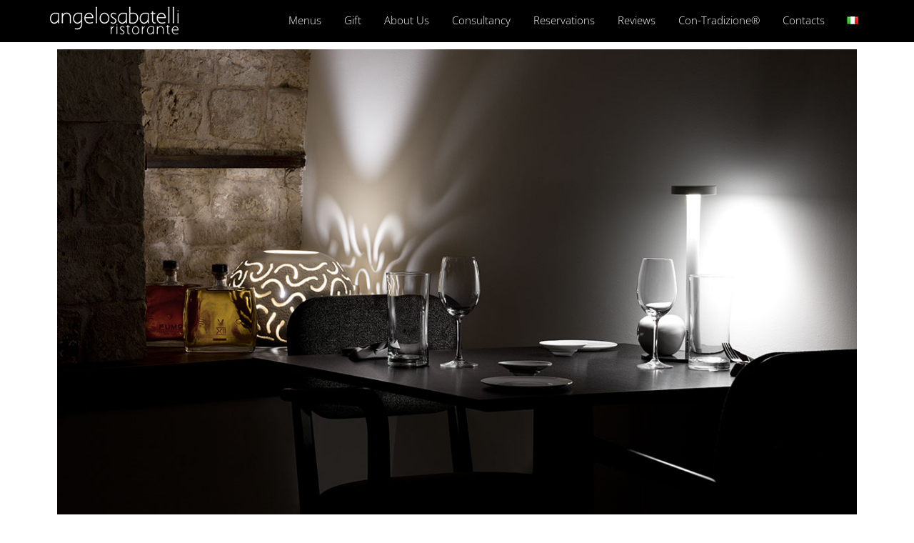

--- FILE ---
content_type: text/html; charset=UTF-8
request_url: https://www.angelosabatelliristorante.com/en/interior-2/
body_size: 14715
content:
<!DOCTYPE html><html lang="en-GB"><head >	<meta charset="UTF-8" />
	<meta name="viewport" content="width=device-width, initial-scale=1" />
	<title>Interior &#8211; Angelo Sabatelli</title>
<meta name='robots' content='max-image-preview:large' />
	<style>img:is([sizes="auto" i], [sizes^="auto," i]) { contain-intrinsic-size: 3000px 1500px }</style>
	<link rel="alternate" href="https://www.angelosabatelliristorante.com/it/interior/" hreflang="it" />
<link rel="alternate" href="https://www.angelosabatelliristorante.com/en/interior-2/" hreflang="en" />
<link rel="alternate" type="application/rss+xml" title="Angelo Sabatelli &raquo; Feed" href="https://www.angelosabatelliristorante.com/en/feed/" />
<link rel="alternate" type="application/rss+xml" title="Angelo Sabatelli &raquo; Comments Feed" href="https://www.angelosabatelliristorante.com/en/comments/feed/" />
<script type="text/javascript">
/* <![CDATA[ */
window._wpemojiSettings = {"baseUrl":"https:\/\/s.w.org\/images\/core\/emoji\/15.0.3\/72x72\/","ext":".png","svgUrl":"https:\/\/s.w.org\/images\/core\/emoji\/15.0.3\/svg\/","svgExt":".svg","source":{"concatemoji":"https:\/\/www.angelosabatelliristorante.com\/wp-includes\/js\/wp-emoji-release.min.js?ver=6.7.1"}};
/*! This file is auto-generated */
!function(i,n){var o,s,e;function c(e){try{var t={supportTests:e,timestamp:(new Date).valueOf()};sessionStorage.setItem(o,JSON.stringify(t))}catch(e){}}function p(e,t,n){e.clearRect(0,0,e.canvas.width,e.canvas.height),e.fillText(t,0,0);var t=new Uint32Array(e.getImageData(0,0,e.canvas.width,e.canvas.height).data),r=(e.clearRect(0,0,e.canvas.width,e.canvas.height),e.fillText(n,0,0),new Uint32Array(e.getImageData(0,0,e.canvas.width,e.canvas.height).data));return t.every(function(e,t){return e===r[t]})}function u(e,t,n){switch(t){case"flag":return n(e,"\ud83c\udff3\ufe0f\u200d\u26a7\ufe0f","\ud83c\udff3\ufe0f\u200b\u26a7\ufe0f")?!1:!n(e,"\ud83c\uddfa\ud83c\uddf3","\ud83c\uddfa\u200b\ud83c\uddf3")&&!n(e,"\ud83c\udff4\udb40\udc67\udb40\udc62\udb40\udc65\udb40\udc6e\udb40\udc67\udb40\udc7f","\ud83c\udff4\u200b\udb40\udc67\u200b\udb40\udc62\u200b\udb40\udc65\u200b\udb40\udc6e\u200b\udb40\udc67\u200b\udb40\udc7f");case"emoji":return!n(e,"\ud83d\udc26\u200d\u2b1b","\ud83d\udc26\u200b\u2b1b")}return!1}function f(e,t,n){var r="undefined"!=typeof WorkerGlobalScope&&self instanceof WorkerGlobalScope?new OffscreenCanvas(300,150):i.createElement("canvas"),a=r.getContext("2d",{willReadFrequently:!0}),o=(a.textBaseline="top",a.font="600 32px Arial",{});return e.forEach(function(e){o[e]=t(a,e,n)}),o}function t(e){var t=i.createElement("script");t.src=e,t.defer=!0,i.head.appendChild(t)}"undefined"!=typeof Promise&&(o="wpEmojiSettingsSupports",s=["flag","emoji"],n.supports={everything:!0,everythingExceptFlag:!0},e=new Promise(function(e){i.addEventListener("DOMContentLoaded",e,{once:!0})}),new Promise(function(t){var n=function(){try{var e=JSON.parse(sessionStorage.getItem(o));if("object"==typeof e&&"number"==typeof e.timestamp&&(new Date).valueOf()<e.timestamp+604800&&"object"==typeof e.supportTests)return e.supportTests}catch(e){}return null}();if(!n){if("undefined"!=typeof Worker&&"undefined"!=typeof OffscreenCanvas&&"undefined"!=typeof URL&&URL.createObjectURL&&"undefined"!=typeof Blob)try{var e="postMessage("+f.toString()+"("+[JSON.stringify(s),u.toString(),p.toString()].join(",")+"));",r=new Blob([e],{type:"text/javascript"}),a=new Worker(URL.createObjectURL(r),{name:"wpTestEmojiSupports"});return void(a.onmessage=function(e){c(n=e.data),a.terminate(),t(n)})}catch(e){}c(n=f(s,u,p))}t(n)}).then(function(e){for(var t in e)n.supports[t]=e[t],n.supports.everything=n.supports.everything&&n.supports[t],"flag"!==t&&(n.supports.everythingExceptFlag=n.supports.everythingExceptFlag&&n.supports[t]);n.supports.everythingExceptFlag=n.supports.everythingExceptFlag&&!n.supports.flag,n.DOMReady=!1,n.readyCallback=function(){n.DOMReady=!0}}).then(function(){return e}).then(function(){var e;n.supports.everything||(n.readyCallback(),(e=n.source||{}).concatemoji?t(e.concatemoji):e.wpemoji&&e.twemoji&&(t(e.twemoji),t(e.wpemoji)))}))}((window,document),window._wpemojiSettings);
/* ]]> */
</script>
<style id='wp-emoji-styles-inline-css' type='text/css'>

	img.wp-smiley, img.emoji {
		display: inline !important;
		border: none !important;
		box-shadow: none !important;
		height: 1em !important;
		width: 1em !important;
		margin: 0 0.07em !important;
		vertical-align: -0.1em !important;
		background: none !important;
		padding: 0 !important;
	}
</style>
<style id='classic-theme-styles-inline-css' type='text/css'>
/*! This file is auto-generated */
.wp-block-button__link{color:#fff;background-color:#32373c;border-radius:9999px;box-shadow:none;text-decoration:none;padding:calc(.667em + 2px) calc(1.333em + 2px);font-size:1.125em}.wp-block-file__button{background:#32373c;color:#fff;text-decoration:none}
</style>
<style id='global-styles-inline-css' type='text/css'>
:root{--wp--preset--aspect-ratio--square: 1;--wp--preset--aspect-ratio--4-3: 4/3;--wp--preset--aspect-ratio--3-4: 3/4;--wp--preset--aspect-ratio--3-2: 3/2;--wp--preset--aspect-ratio--2-3: 2/3;--wp--preset--aspect-ratio--16-9: 16/9;--wp--preset--aspect-ratio--9-16: 9/16;--wp--preset--color--black: #000000;--wp--preset--color--cyan-bluish-gray: #abb8c3;--wp--preset--color--white: #ffffff;--wp--preset--color--pale-pink: #f78da7;--wp--preset--color--vivid-red: #cf2e2e;--wp--preset--color--luminous-vivid-orange: #ff6900;--wp--preset--color--luminous-vivid-amber: #fcb900;--wp--preset--color--light-green-cyan: #7bdcb5;--wp--preset--color--vivid-green-cyan: #00d084;--wp--preset--color--pale-cyan-blue: #8ed1fc;--wp--preset--color--vivid-cyan-blue: #0693e3;--wp--preset--color--vivid-purple: #9b51e0;--wp--preset--gradient--vivid-cyan-blue-to-vivid-purple: linear-gradient(135deg,rgba(6,147,227,1) 0%,rgb(155,81,224) 100%);--wp--preset--gradient--light-green-cyan-to-vivid-green-cyan: linear-gradient(135deg,rgb(122,220,180) 0%,rgb(0,208,130) 100%);--wp--preset--gradient--luminous-vivid-amber-to-luminous-vivid-orange: linear-gradient(135deg,rgba(252,185,0,1) 0%,rgba(255,105,0,1) 100%);--wp--preset--gradient--luminous-vivid-orange-to-vivid-red: linear-gradient(135deg,rgba(255,105,0,1) 0%,rgb(207,46,46) 100%);--wp--preset--gradient--very-light-gray-to-cyan-bluish-gray: linear-gradient(135deg,rgb(238,238,238) 0%,rgb(169,184,195) 100%);--wp--preset--gradient--cool-to-warm-spectrum: linear-gradient(135deg,rgb(74,234,220) 0%,rgb(151,120,209) 20%,rgb(207,42,186) 40%,rgb(238,44,130) 60%,rgb(251,105,98) 80%,rgb(254,248,76) 100%);--wp--preset--gradient--blush-light-purple: linear-gradient(135deg,rgb(255,206,236) 0%,rgb(152,150,240) 100%);--wp--preset--gradient--blush-bordeaux: linear-gradient(135deg,rgb(254,205,165) 0%,rgb(254,45,45) 50%,rgb(107,0,62) 100%);--wp--preset--gradient--luminous-dusk: linear-gradient(135deg,rgb(255,203,112) 0%,rgb(199,81,192) 50%,rgb(65,88,208) 100%);--wp--preset--gradient--pale-ocean: linear-gradient(135deg,rgb(255,245,203) 0%,rgb(182,227,212) 50%,rgb(51,167,181) 100%);--wp--preset--gradient--electric-grass: linear-gradient(135deg,rgb(202,248,128) 0%,rgb(113,206,126) 100%);--wp--preset--gradient--midnight: linear-gradient(135deg,rgb(2,3,129) 0%,rgb(40,116,252) 100%);--wp--preset--font-size--small: 13px;--wp--preset--font-size--medium: 20px;--wp--preset--font-size--large: 36px;--wp--preset--font-size--x-large: 42px;--wp--preset--spacing--20: 0.44rem;--wp--preset--spacing--30: 0.67rem;--wp--preset--spacing--40: 1rem;--wp--preset--spacing--50: 1.5rem;--wp--preset--spacing--60: 2.25rem;--wp--preset--spacing--70: 3.38rem;--wp--preset--spacing--80: 5.06rem;--wp--preset--shadow--natural: 6px 6px 9px rgba(0, 0, 0, 0.2);--wp--preset--shadow--deep: 12px 12px 50px rgba(0, 0, 0, 0.4);--wp--preset--shadow--sharp: 6px 6px 0px rgba(0, 0, 0, 0.2);--wp--preset--shadow--outlined: 6px 6px 0px -3px rgba(255, 255, 255, 1), 6px 6px rgba(0, 0, 0, 1);--wp--preset--shadow--crisp: 6px 6px 0px rgba(0, 0, 0, 1);}:where(.is-layout-flex){gap: 0.5em;}:where(.is-layout-grid){gap: 0.5em;}body .is-layout-flex{display: flex;}.is-layout-flex{flex-wrap: wrap;align-items: center;}.is-layout-flex > :is(*, div){margin: 0;}body .is-layout-grid{display: grid;}.is-layout-grid > :is(*, div){margin: 0;}:where(.wp-block-columns.is-layout-flex){gap: 2em;}:where(.wp-block-columns.is-layout-grid){gap: 2em;}:where(.wp-block-post-template.is-layout-flex){gap: 1.25em;}:where(.wp-block-post-template.is-layout-grid){gap: 1.25em;}.has-black-color{color: var(--wp--preset--color--black) !important;}.has-cyan-bluish-gray-color{color: var(--wp--preset--color--cyan-bluish-gray) !important;}.has-white-color{color: var(--wp--preset--color--white) !important;}.has-pale-pink-color{color: var(--wp--preset--color--pale-pink) !important;}.has-vivid-red-color{color: var(--wp--preset--color--vivid-red) !important;}.has-luminous-vivid-orange-color{color: var(--wp--preset--color--luminous-vivid-orange) !important;}.has-luminous-vivid-amber-color{color: var(--wp--preset--color--luminous-vivid-amber) !important;}.has-light-green-cyan-color{color: var(--wp--preset--color--light-green-cyan) !important;}.has-vivid-green-cyan-color{color: var(--wp--preset--color--vivid-green-cyan) !important;}.has-pale-cyan-blue-color{color: var(--wp--preset--color--pale-cyan-blue) !important;}.has-vivid-cyan-blue-color{color: var(--wp--preset--color--vivid-cyan-blue) !important;}.has-vivid-purple-color{color: var(--wp--preset--color--vivid-purple) !important;}.has-black-background-color{background-color: var(--wp--preset--color--black) !important;}.has-cyan-bluish-gray-background-color{background-color: var(--wp--preset--color--cyan-bluish-gray) !important;}.has-white-background-color{background-color: var(--wp--preset--color--white) !important;}.has-pale-pink-background-color{background-color: var(--wp--preset--color--pale-pink) !important;}.has-vivid-red-background-color{background-color: var(--wp--preset--color--vivid-red) !important;}.has-luminous-vivid-orange-background-color{background-color: var(--wp--preset--color--luminous-vivid-orange) !important;}.has-luminous-vivid-amber-background-color{background-color: var(--wp--preset--color--luminous-vivid-amber) !important;}.has-light-green-cyan-background-color{background-color: var(--wp--preset--color--light-green-cyan) !important;}.has-vivid-green-cyan-background-color{background-color: var(--wp--preset--color--vivid-green-cyan) !important;}.has-pale-cyan-blue-background-color{background-color: var(--wp--preset--color--pale-cyan-blue) !important;}.has-vivid-cyan-blue-background-color{background-color: var(--wp--preset--color--vivid-cyan-blue) !important;}.has-vivid-purple-background-color{background-color: var(--wp--preset--color--vivid-purple) !important;}.has-black-border-color{border-color: var(--wp--preset--color--black) !important;}.has-cyan-bluish-gray-border-color{border-color: var(--wp--preset--color--cyan-bluish-gray) !important;}.has-white-border-color{border-color: var(--wp--preset--color--white) !important;}.has-pale-pink-border-color{border-color: var(--wp--preset--color--pale-pink) !important;}.has-vivid-red-border-color{border-color: var(--wp--preset--color--vivid-red) !important;}.has-luminous-vivid-orange-border-color{border-color: var(--wp--preset--color--luminous-vivid-orange) !important;}.has-luminous-vivid-amber-border-color{border-color: var(--wp--preset--color--luminous-vivid-amber) !important;}.has-light-green-cyan-border-color{border-color: var(--wp--preset--color--light-green-cyan) !important;}.has-vivid-green-cyan-border-color{border-color: var(--wp--preset--color--vivid-green-cyan) !important;}.has-pale-cyan-blue-border-color{border-color: var(--wp--preset--color--pale-cyan-blue) !important;}.has-vivid-cyan-blue-border-color{border-color: var(--wp--preset--color--vivid-cyan-blue) !important;}.has-vivid-purple-border-color{border-color: var(--wp--preset--color--vivid-purple) !important;}.has-vivid-cyan-blue-to-vivid-purple-gradient-background{background: var(--wp--preset--gradient--vivid-cyan-blue-to-vivid-purple) !important;}.has-light-green-cyan-to-vivid-green-cyan-gradient-background{background: var(--wp--preset--gradient--light-green-cyan-to-vivid-green-cyan) !important;}.has-luminous-vivid-amber-to-luminous-vivid-orange-gradient-background{background: var(--wp--preset--gradient--luminous-vivid-amber-to-luminous-vivid-orange) !important;}.has-luminous-vivid-orange-to-vivid-red-gradient-background{background: var(--wp--preset--gradient--luminous-vivid-orange-to-vivid-red) !important;}.has-very-light-gray-to-cyan-bluish-gray-gradient-background{background: var(--wp--preset--gradient--very-light-gray-to-cyan-bluish-gray) !important;}.has-cool-to-warm-spectrum-gradient-background{background: var(--wp--preset--gradient--cool-to-warm-spectrum) !important;}.has-blush-light-purple-gradient-background{background: var(--wp--preset--gradient--blush-light-purple) !important;}.has-blush-bordeaux-gradient-background{background: var(--wp--preset--gradient--blush-bordeaux) !important;}.has-luminous-dusk-gradient-background{background: var(--wp--preset--gradient--luminous-dusk) !important;}.has-pale-ocean-gradient-background{background: var(--wp--preset--gradient--pale-ocean) !important;}.has-electric-grass-gradient-background{background: var(--wp--preset--gradient--electric-grass) !important;}.has-midnight-gradient-background{background: var(--wp--preset--gradient--midnight) !important;}.has-small-font-size{font-size: var(--wp--preset--font-size--small) !important;}.has-medium-font-size{font-size: var(--wp--preset--font-size--medium) !important;}.has-large-font-size{font-size: var(--wp--preset--font-size--large) !important;}.has-x-large-font-size{font-size: var(--wp--preset--font-size--x-large) !important;}
:where(.wp-block-post-template.is-layout-flex){gap: 1.25em;}:where(.wp-block-post-template.is-layout-grid){gap: 1.25em;}
:where(.wp-block-columns.is-layout-flex){gap: 2em;}:where(.wp-block-columns.is-layout-grid){gap: 2em;}
:root :where(.wp-block-pullquote){font-size: 1.5em;line-height: 1.6;}
</style>
<link rel='stylesheet' id='jupiterx-popups-animation-css' href='https://www.angelosabatelliristorante.com/wp-content/plugins/jupiterx-core/includes/extensions/raven/assets/lib/animate/animate.min.css?ver=1.17.1' type='text/css' media='all' />
<link rel='stylesheet' id='jupiterx-css' href='https://www.angelosabatelliristorante.com/wp-content/uploads/jupiterx/compiler/jupiterx/cc990fe.css?ver=1.17.1' type='text/css' media='all' />
<link rel='stylesheet' id='jupiterx-elements-dynamic-styles-css' href='https://www.angelosabatelliristorante.com/wp-content/uploads/jupiterx/compiler/jupiterx-elements-dynamic-styles/c7d2a3c.css?ver=1.17.1' type='text/css' media='all' />
<link rel='stylesheet' id='wp_mailjet_form_builder_widget-widget-front-styles-css' href='https://www.angelosabatelliristorante.com/wp-content/plugins/mailjet-for-wordpress/src/widgetformbuilder/css/front-widget.css?ver=6.1.5' type='text/css' media='all' />
<link rel='stylesheet' id='elementor-icons-css' href='https://www.angelosabatelliristorante.com/wp-content/plugins/elementor/assets/lib/eicons/css/elementor-icons.min.css?ver=5.40.0' type='text/css' media='all' />
<link rel='stylesheet' id='elementor-frontend-css' href='https://www.angelosabatelliristorante.com/wp-content/plugins/elementor/assets/css/frontend.min.css?ver=3.29.2' type='text/css' media='all' />
<link rel='stylesheet' id='font-awesome-css' href='https://www.angelosabatelliristorante.com/wp-content/plugins/elementor/assets/lib/font-awesome/css/font-awesome.min.css?ver=4.7.0' type='text/css' media='all' />
<link rel='stylesheet' id='jupiterx-core-raven-frontend-css' href='https://www.angelosabatelliristorante.com/wp-content/plugins/jupiterx-core/includes/extensions/raven/assets/css/frontend.min.css?ver=6.7.1' type='text/css' media='all' />
<link rel='stylesheet' id='elementor-post-1523-css' href='https://www.angelosabatelliristorante.com/wp-content/uploads/elementor/css/post-1523.css?ver=1736986774' type='text/css' media='all' />
<link rel='stylesheet' id='flatpickr-css' href='https://www.angelosabatelliristorante.com/wp-content/plugins/elementor/assets/lib/flatpickr/flatpickr.min.css?ver=4.6.13' type='text/css' media='all' />
<link rel='stylesheet' id='swiper-css' href='https://www.angelosabatelliristorante.com/wp-content/plugins/elementor/assets/lib/swiper/v8/css/swiper.min.css?ver=8.4.5' type='text/css' media='all' />
<link rel='stylesheet' id='e-swiper-css' href='https://www.angelosabatelliristorante.com/wp-content/plugins/elementor/assets/css/conditionals/e-swiper.min.css?ver=3.29.2' type='text/css' media='all' />
<link rel='stylesheet' id='widget-image-carousel-css' href='https://www.angelosabatelliristorante.com/wp-content/plugins/elementor/assets/css/widget-image-carousel.min.css?ver=3.29.2' type='text/css' media='all' />
<link rel='stylesheet' id='elementor-post-1753-css' href='https://www.angelosabatelliristorante.com/wp-content/uploads/elementor/css/post-1753.css?ver=1737025236' type='text/css' media='all' />
<link rel='stylesheet' id='elementor-post-99-css' href='https://www.angelosabatelliristorante.com/wp-content/uploads/elementor/css/post-99.css?ver=1768055272' type='text/css' media='all' />
<link rel='stylesheet' id='elementor-post-223-css' href='https://www.angelosabatelliristorante.com/wp-content/uploads/elementor/css/post-223.css?ver=1736986775' type='text/css' media='all' />
<link rel='stylesheet' id='elementor-post-227-css' href='https://www.angelosabatelliristorante.com/wp-content/uploads/elementor/css/post-227.css?ver=1768054766' type='text/css' media='all' />
<link rel='stylesheet' id='elementor-gf-local-opensans-css' href='https://www.angelosabatelliristorante.com/wp-content/uploads/elementor/google-fonts/css/opensans.css?ver=1748262196' type='text/css' media='all' />
<link rel='stylesheet' id='elementor-icons-shared-0-css' href='https://www.angelosabatelliristorante.com/wp-content/plugins/elementor/assets/lib/font-awesome/css/fontawesome.min.css?ver=5.15.3' type='text/css' media='all' />
<link rel='stylesheet' id='elementor-icons-fa-solid-css' href='https://www.angelosabatelliristorante.com/wp-content/plugins/elementor/assets/lib/font-awesome/css/solid.min.css?ver=5.15.3' type='text/css' media='all' />
<link rel='stylesheet' id='elementor-icons-fa-regular-css' href='https://www.angelosabatelliristorante.com/wp-content/plugins/elementor/assets/lib/font-awesome/css/regular.min.css?ver=5.15.3' type='text/css' media='all' />
<link rel='stylesheet' id='elementor-icons-fa-brands-css' href='https://www.angelosabatelliristorante.com/wp-content/plugins/elementor/assets/lib/font-awesome/css/brands.min.css?ver=5.15.3' type='text/css' media='all' />
<script type="text/javascript" src="https://www.angelosabatelliristorante.com/wp-content/plugins/stop-user-enumeration/frontend/js/frontend.js?ver=1.7.4" id="stop-user-enumeration-js" defer="defer" data-wp-strategy="defer"></script>
<script type="text/javascript" src="https://www.angelosabatelliristorante.com/wp-includes/js/jquery/jquery.min.js?ver=3.7.1" id="jquery-core-js"></script>
<script type="text/javascript" src="https://www.angelosabatelliristorante.com/wp-includes/js/jquery/jquery-migrate.min.js?ver=3.4.1" id="jquery-migrate-js"></script>
<script type="text/javascript" src="https://www.angelosabatelliristorante.com/wp-content/themes/jupiterx/lib/assets/dist/js/utils.min.js?ver=1.17.1" id="jupiterx-utils-js"></script>
<link rel="https://api.w.org/" href="https://www.angelosabatelliristorante.com/wp-json/" /><link rel="alternate" title="JSON" type="application/json" href="https://www.angelosabatelliristorante.com/wp-json/wp/v2/pages/1753" /><link rel="EditURI" type="application/rsd+xml" title="RSD" href="https://www.angelosabatelliristorante.com/xmlrpc.php?rsd" />
<meta name="generator" content="WordPress 6.7.1" />
<link rel="canonical" href="https://www.angelosabatelliristorante.com/en/interior-2/" />
<link rel='shortlink' href='https://www.angelosabatelliristorante.com/?p=1753' />
<link rel="alternate" title="oEmbed (JSON)" type="application/json+oembed" href="https://www.angelosabatelliristorante.com/wp-json/oembed/1.0/embed?url=https%3A%2F%2Fwww.angelosabatelliristorante.com%2Fen%2Finterior-2%2F" />
<link rel="alternate" title="oEmbed (XML)" type="text/xml+oembed" href="https://www.angelosabatelliristorante.com/wp-json/oembed/1.0/embed?url=https%3A%2F%2Fwww.angelosabatelliristorante.com%2Fen%2Finterior-2%2F&#038;format=xml" />
<meta name="generator" content="Elementor 3.29.2; features: additional_custom_breakpoints, e_local_google_fonts; settings: css_print_method-external, google_font-enabled, font_display-auto">
<style type="text/css">.recentcomments a{display:inline !important;padding:0 !important;margin:0 !important;}</style>			<style>
				.e-con.e-parent:nth-of-type(n+4):not(.e-lazyloaded):not(.e-no-lazyload),
				.e-con.e-parent:nth-of-type(n+4):not(.e-lazyloaded):not(.e-no-lazyload) * {
					background-image: none !important;
				}
				@media screen and (max-height: 1024px) {
					.e-con.e-parent:nth-of-type(n+3):not(.e-lazyloaded):not(.e-no-lazyload),
					.e-con.e-parent:nth-of-type(n+3):not(.e-lazyloaded):not(.e-no-lazyload) * {
						background-image: none !important;
					}
				}
				@media screen and (max-height: 640px) {
					.e-con.e-parent:nth-of-type(n+2):not(.e-lazyloaded):not(.e-no-lazyload),
					.e-con.e-parent:nth-of-type(n+2):not(.e-lazyloaded):not(.e-no-lazyload) * {
						background-image: none !important;
					}
				}
			</style>
				<link rel="pingback" href="https://www.angelosabatelliristorante.com/xmlrpc.php">
	<link rel="icon" href="https://www.angelosabatelliristorante.com/wp-content/uploads/2020/03/cropped-sabatelli_chic_tondo-32x32.png" sizes="32x32" />
<link rel="icon" href="https://www.angelosabatelliristorante.com/wp-content/uploads/2020/03/cropped-sabatelli_chic_tondo-192x192.png" sizes="192x192" />
<link rel="apple-touch-icon" href="https://www.angelosabatelliristorante.com/wp-content/uploads/2020/03/cropped-sabatelli_chic_tondo-180x180.png" />
<meta name="msapplication-TileImage" content="https://www.angelosabatelliristorante.com/wp-content/uploads/2020/03/cropped-sabatelli_chic_tondo-270x270.png" />
		<style type="text/css" id="wp-custom-css">
			/* ======================== */
/*      CONTACT FORM        */
/* ======================== */
.wpcf7 { color:#666; font-family: "Roboto", Sans-serif; }

.wpcf7 p:nth-child(2) { padding-right:20px }

.wpcf7 p:nth-child(2), .wpcf7 p:nth-child(3)
{
    width: 50%;
    float: left;
    position: relative
}

.wpcf7 p:nth-child(4)
{
    width: 100%;
    float: left;
    position: relative
}

.wpcf7 p label,
.wpcf7 p label span,
.wpcf7 p label span input,
.wpcf7 p label span textarea {
    width: 100%;
}

.wpcf7 p label span textarea {
    height: 200px;
}

.wpcf7 p {
    margin-bottom: 0px!important;
}

.wpcf7 p:nth-child(5)
{
    width: 100%;
    text-align: left;
    float: right;
    position: relative
}

div.wpcf7 input[type="submit"] { width: 120px }

.elementor-widget-container {
    
}

/* colore pulsante invia */
input.wpcf7-form-control.wpcf7-submit {
    background-color: white!important;
    border: 1px solid lightgrey;
    color: black;
}

.maxi, .mini {float:left}
.mini { font-size:14px; font-weight:normal; color:gray; margin: 2px 0 0 8px }

footer .elementor-icon-list-text {
    margin-bottom: 12px
}

.current-menu-item a {
    border-bottom: 1px solid #bbb;
}

/* posizione bandierina lingua */
.lang-item a{
    padding: 15px 8px 0 15px!important
}

/* dimensione testo menù */
@media (min-width: 1025px) and (max-width: 1072px) {
    .raven-nav-menu .menu-item a {
        padding-left: 14px!important;
        padding-right: 14px!important;
    }
}

@media (min-width: 998px) and (max-width: 1024px) {
    .raven-nav-menu .menu-item a {
        padding-left: 14px!important;
        padding-right: 14px!important;
        font-size: 14px!important
    }
}


@media (min-width: 882px) and (max-width: 997px) {
    .raven-nav-menu .menu-item a {
        padding-left: 14px!important;
        padding-right: 14px!important;
        font-size: 13px!important
    }
}


@media (min-width: 768px) and (max-width: 882px) {
    .raven-nav-menu .menu-item a {
        padding-left: 7px!important;
        padding-right: 7px!important;
        font-size: 13px!important
    }
}

.current_page_item .raven-submenu a{
    border-bottom: none!important
}

.sub-menu {
	margin-top:0px!important
}

/*
@media (min-width: 882px) {
	html[lang="it-IT"]::after{
		position: absolute;
		content: 'Gentili Ospiti,\A \A Vi informiamo che saremo chiusi per ferie dal 9 Dicembre 2024 al 13 Gennaio 2025,\A riapriremo il 14 Gennaio per il servizio di cena.\A \A Vi aspettiamo per scoprire le ultime novità e nuovo menù.\A Cordialità';
		background-color: #ffffff;
		left: 50%;
		top: 25%;
		translate: -50% -50%;
		height: auto;
		border-radius: 27px;
		padding: 35px;
		white-space: pre;
		z-index: 10000;
		box-shadow: 2px 2px 20px 0 #000000;
		line-height: 18pt;
		font-size: 14pt;
	}

	html[lang="en-GB"]::after{
		position: absolute;
		content: 'Dear Guests,\A \A We inform you that we will be closed for holidays from December 9, 2024 to January 13, 2025,\A  we will reopen on January 14 for dinner service.\A \A We look forward to seeing you to discover the latest news and new menu.\A Kind regards';
		background-color: #ffffff;
		left: 50%;
		top: 25%;
		translate: -50% -50%;
		height: auto;
		border-radius: 27px;
		padding: 35px;
		white-space: pre;
		z-index: 10000;
		box-shadow: 2px 2px 20px 0 #000000;
		line-height: 18pt;
		font-size: 14pt;
	}
}




@media (min-width: 701px) and (max-width: 881px) {
	html[lang="it-IT"]::after{
		position: absolute;
		content: 'Gentili Ospiti,\A \A Vi informiamo che saremo chiusi per ferie dal 9 Dicembre 2024 al 13 Gennaio 2025,\A riapriremo il 14 Gennaio per il servizio di cena.\A \A Vi aspettiamo per scoprire le ultime novità e nuovo menù.\A Cordialità';
		background-color: #ffffff;
		left: 50%;
		top: 25%;
		translate: -50% -50%;
		height: auto;
		border-radius: 27px;
		padding: 25px;
		white-space: pre;
		z-index: 10000;
		box-shadow: 2px 2px 20px 0 #000000;
		line-height: 13pt;
		font-size: 10pt;
		max-width:80%
	}

	html[lang="en-GB"]::after{
		position: absolute;
		content: 'Dear Guests,\A \A We inform you that we will be closed for holidays from December 9, 2024 to January 13, 2025,\A  we will reopen on January 14 for dinner service.\A \A We look forward to seeing you to discover the latest news and new menu.\A Kind regards';
		background-color: #ffffff;
		left: 50%;
		top: 25%;
		translate: -50% -50%;
		height: auto;
		border-radius: 27px;
		padding: 25px;
		white-space: pre;
		z-index: 10000;
		box-shadow: 2px 2px 20px 0 #000000;
		line-height: 13pt;
		font-size: 10pt;
		max-width:80%
	}
}

@media (max-width: 700px) {
	html[lang="it-IT"]::after{
		position: absolute;
		content: 'Gentili Ospiti,\A \A Vi informiamo che saremo chiusi per ferie\A dal 9 Dicembre 2024 al 13 Gennaio 2025,\A riapriremo il 14 Gennaio per il servizio di cena.\A \A Vi aspettiamo per scoprire le ultime\A novità e nuovo menù.\A Cordialità';
		background-color: #ffffff;
		left: 50%;
		top: 25%;
		translate: -50% -50%;
		height: auto;
		border-radius: 27px;
		padding: 25px;
		white-space: pre;
		z-index: 10000;
		box-shadow: 2px 2px 20px 0 #000000;
		line-height: 13pt;
		font-size: 10pt;
		max-width:80%
	}

	html[lang="en-GB"]::after{
		position: absolute;
		content: 'Dear Guests,\A \A We inform you that we will be closed for holidays\A  from December 9, 2024 to January 13, 2025,\A  we will reopen on January 14 for dinner service.\A \A We look forward to seeing you to discover the latest\A news and new menu.\A Kind regards';
		background-color: #ffffff;
		left: 50%;
		top: 25%;
		translate: -50% -50%;
		height: auto;
		border-radius: 27px;
		padding: 25px;
		white-space: pre;
		z-index: 10000;
		box-shadow: 2px 2px 20px 0 #000000;
		line-height: 13pt;
		font-size: 10pt;
		max-width:80%
	}
}
*/		</style>
		</head><body class="page-template page-template-elementor_header_footer page page-id-1753 no-js elementor-default elementor-template-full-width elementor-kit-1523 elementor-page elementor-page-1753 jupiterx-header-sticky jupiterx-header-tablet-behavior-off jupiterx-header-mobile-behavior-off" itemscope="itemscope" itemtype="http://schema.org/WebPage"><a class="jupiterx-a11y jupiterx-a11y-skip-navigation-link" href="#jupiterx-primary">Skip to content</a><div class="jupiterx-site"><header class="jupiterx-header jupiterx-header-custom jupiterx-header-sticky-custom" data-jupiterx-settings="{&quot;breakpoint&quot;:&quot;767.98&quot;,&quot;template&quot;:&quot;99&quot;,&quot;stickyTemplate&quot;:&quot;223&quot;,&quot;behavior&quot;:&quot;sticky&quot;,&quot;offset&quot;:&quot;100&quot;}" role="banner" itemscope="itemscope" itemtype="http://schema.org/WPHeader">		<div data-elementor-type="header" data-elementor-id="99" class="elementor elementor-99">
						<section class="elementor-section elementor-top-section elementor-element elementor-element-3d478e6 elementor-section-height-min-height elementor-section-boxed elementor-section-height-default elementor-section-items-middle" data-id="3d478e6" data-element_type="section" data-settings="{&quot;background_background&quot;:&quot;classic&quot;}">
						<div class="elementor-container elementor-column-gap-no">
					<div class="elementor-column elementor-col-100 elementor-top-column elementor-element elementor-element-aec866c raven-column-flex-horizontal" data-id="aec866c" data-element_type="column">
			<div class="elementor-widget-wrap elementor-element-populated">
						<div class="elementor-element elementor-element-e773bd4 elementor-widget elementor-widget-raven-site-logo" data-id="e773bd4" data-element_type="widget" data-widget_type="raven-site-logo.default">
				<div class="elementor-widget-container">
							<div class="raven-widget-wrapper">
			<div class="raven-site-logo raven-site-logo-customizer">
									<a class="raven-site-logo-link" href="https://www.angelosabatelliristorante.com">
								<picture><img src="https://www.angelosabatelliristorante.com/wp-content/uploads/2020/03/sabatelli.png" alt="Angelo Sabatelli" data-no-lazy="1" /></picture>									</a>
							</div>
		</div>
						</div>
				</div>
				<div class="elementor-element elementor-element-aee59da elementor-widget elementor-widget-raven-flex-spacer" data-id="aee59da" data-element_type="widget" data-widget_type="raven-flex-spacer.default">
				<div class="elementor-widget-container">
								<div class="raven-spacer">&nbsp;</div>
						</div>
				</div>
				<div class="elementor-element elementor-element-ee8e321 raven-nav-menu-stretch raven-breakpoint-mobile raven-nav-menu-align-left raven-mobile-nav-menu-align-left elementor-widget elementor-widget-raven-nav-menu" data-id="ee8e321" data-element_type="widget" data-settings="{&quot;submenu_space_between&quot;:{&quot;unit&quot;:&quot;px&quot;,&quot;size&quot;:30,&quot;sizes&quot;:[]},&quot;submenu_icon&quot;:&quot;&lt;svg 0=\&quot;fas fa-chevron-down\&quot; class=\&quot;e-font-icon-svg e-fas-chevron-down\&quot;&gt;\r\n\t\t\t\t\t&lt;use xlink:href=\&quot;#fas-chevron-down\&quot;&gt;\r\n\t\t\t\t\t\t&lt;symbol id=\&quot;fas-chevron-down\&quot; viewBox=\&quot;0 0 448 512\&quot;&gt;\r\n\t\t\t\t\t\t\t&lt;path d=\&quot;M207.029 381.476L12.686 187.132c-9.373-9.373-9.373-24.569 0-33.941l22.667-22.667c9.357-9.357 24.522-9.375 33.901-.04L224 284.505l154.745-154.021c9.379-9.335 24.544-9.317 33.901.04l22.667 22.667c9.373 9.373 9.373 24.569 0 33.941L240.971 381.476c-9.373 9.372-24.569 9.372-33.942 0z\&quot;&gt;&lt;\/path&gt;\r\n\t\t\t\t\t\t&lt;\/symbol&gt;\r\n\t\t\t\t\t&lt;\/use&gt;\r\n\t\t\t\t&lt;\/svg&gt;&quot;,&quot;full_width&quot;:&quot;stretch&quot;,&quot;mobile_layout&quot;:&quot;dropdown&quot;,&quot;submenu_opening_position&quot;:&quot;bottom&quot;}" data-widget_type="raven-nav-menu.default">
				<div class="elementor-widget-container">
							<nav class="raven-nav-menu-main raven-nav-menu-horizontal raven-nav-menu-tablet- raven-nav-menu-mobile- raven-nav-icons-hidden-tablet raven-nav-icons-hidden-mobile">
			<ul id="menu-ee8e321" class="raven-nav-menu"><li class="menu-item menu-item-type-post_type menu-item-object-page menu-item-1780"><a href="https://www.angelosabatelliristorante.com/en/menus/" class="raven-menu-item raven-link-item ">Menus</a></li>
<li class="menu-item menu-item-type-post_type menu-item-object-page menu-item-2145"><a href="https://www.angelosabatelliristorante.com/en/gift/" class="raven-menu-item raven-link-item ">Gift</a></li>
<li class="menu-item menu-item-type-post_type menu-item-object-page current-menu-ancestor current-menu-parent current_page_parent current_page_ancestor menu-item-has-children menu-item-1775"><a href="https://www.angelosabatelliristorante.com/en/about-us/" class="raven-menu-item raven-link-item ">About Us</a>
<ul class="0 sub-menu raven-submenu">
	<li class="menu-item menu-item-type-post_type menu-item-object-page menu-item-1778"><a href="https://www.angelosabatelliristorante.com/en/gallery-2/" class="raven-submenu-item raven-link-item ">Gallery</a></li>
	<li class="menu-item menu-item-type-post_type menu-item-object-page current-menu-item page_item page-item-1753 current_page_item menu-item-1779"><a href="https://www.angelosabatelliristorante.com/en/interior-2/" aria-current="page" class="raven-submenu-item raven-link-item  raven-menu-item-active">Interior</a></li>
</ul>
</li>
<li class="menu-item menu-item-type-post_type menu-item-object-page menu-item-1776"><a href="https://www.angelosabatelliristorante.com/en/consultancy/" class="raven-menu-item raven-link-item ">Consultancy</a></li>
<li class="menu-item menu-item-type-post_type menu-item-object-page menu-item-2146"><a href="https://www.angelosabatelliristorante.com/en/reservations/" class="raven-menu-item raven-link-item ">Reservations</a></li>
<li class="menu-item menu-item-type-custom menu-item-object-custom menu-item-2829"><a href="https://www.dishcult.com/restaurant/angelosabatelliristorante?sortOrder=0&#038;page=1" class="raven-menu-item raven-link-item ">Reviews</a></li>
<li class="menu-item menu-item-type-post_type menu-item-object-page menu-item-1945"><a href="https://www.angelosabatelliristorante.com/it/con-tradizione/" class="raven-menu-item raven-link-item ">Con-Tradizione®</a></li>
<li class="menu-item menu-item-type-post_type menu-item-object-page menu-item-1777"><a href="https://www.angelosabatelliristorante.com/en/contacts/" class="raven-menu-item raven-link-item ">Contacts</a></li>
<li class="lang-item lang-item-23 lang-item-it lang-item-first menu-item menu-item-type-custom menu-item-object-custom menu-item-1784-it"><a href="https://www.angelosabatelliristorante.com/it/interior/" hreflang="it-IT" lang="it-IT" class="raven-menu-item raven-link-item "><img src="[data-uri]" alt="Italiano" width="16" height="11" style="width: 16px; height: 11px;" /></a></li>
</ul>		</nav>

		<div class="raven-nav-menu-toggle">

						<div class="raven-nav-menu-toggle-button ">
								<span class="fa fa-bars"></span>
								</div>

		</div>
		<nav class="raven-nav-icons-hidden-tablet raven-nav-icons-hidden-mobile raven-nav-menu-mobile raven-nav-menu-dropdown">
									<div class="raven-container">
				<ul id="menu-mobile-ee8e321" class="raven-nav-menu"><li class="menu-item menu-item-type-post_type menu-item-object-page menu-item-1780"><a href="https://www.angelosabatelliristorante.com/en/menus/" class="raven-menu-item raven-link-item ">Menus</a></li>
<li class="menu-item menu-item-type-post_type menu-item-object-page menu-item-2145"><a href="https://www.angelosabatelliristorante.com/en/gift/" class="raven-menu-item raven-link-item ">Gift</a></li>
<li class="menu-item menu-item-type-post_type menu-item-object-page current-menu-ancestor current-menu-parent current_page_parent current_page_ancestor menu-item-has-children menu-item-1775"><a href="https://www.angelosabatelliristorante.com/en/about-us/" class="raven-menu-item raven-link-item ">About Us</a>
<ul class="0 sub-menu raven-submenu">
	<li class="menu-item menu-item-type-post_type menu-item-object-page menu-item-1778"><a href="https://www.angelosabatelliristorante.com/en/gallery-2/" class="raven-submenu-item raven-link-item ">Gallery</a></li>
	<li class="menu-item menu-item-type-post_type menu-item-object-page current-menu-item page_item page-item-1753 current_page_item menu-item-1779"><a href="https://www.angelosabatelliristorante.com/en/interior-2/" aria-current="page" class="raven-submenu-item raven-link-item  raven-menu-item-active">Interior</a></li>
</ul>
</li>
<li class="menu-item menu-item-type-post_type menu-item-object-page menu-item-1776"><a href="https://www.angelosabatelliristorante.com/en/consultancy/" class="raven-menu-item raven-link-item ">Consultancy</a></li>
<li class="menu-item menu-item-type-post_type menu-item-object-page menu-item-2146"><a href="https://www.angelosabatelliristorante.com/en/reservations/" class="raven-menu-item raven-link-item ">Reservations</a></li>
<li class="menu-item menu-item-type-custom menu-item-object-custom menu-item-2829"><a href="https://www.dishcult.com/restaurant/angelosabatelliristorante?sortOrder=0&#038;page=1" class="raven-menu-item raven-link-item ">Reviews</a></li>
<li class="menu-item menu-item-type-post_type menu-item-object-page menu-item-1945"><a href="https://www.angelosabatelliristorante.com/it/con-tradizione/" class="raven-menu-item raven-link-item ">Con-Tradizione®</a></li>
<li class="menu-item menu-item-type-post_type menu-item-object-page menu-item-1777"><a href="https://www.angelosabatelliristorante.com/en/contacts/" class="raven-menu-item raven-link-item ">Contacts</a></li>
<li class="lang-item lang-item-23 lang-item-it lang-item-first menu-item menu-item-type-custom menu-item-object-custom menu-item-1784-it"><a href="https://www.angelosabatelliristorante.com/it/interior/" hreflang="it-IT" lang="it-IT" class="raven-menu-item raven-link-item "><img src="[data-uri]" alt="Italiano" width="16" height="11" style="width: 16px; height: 11px;" /></a></li>
</ul>			</div>
		</nav>
						</div>
				</div>
					</div>
		</div>
					</div>
		</section>
				</div>
				<div data-elementor-type="header" data-elementor-id="223" class="elementor elementor-223">
						<section class="elementor-section elementor-top-section elementor-element elementor-element-59fd9f75 elementor-section-height-min-height elementor-section-boxed elementor-section-height-default elementor-section-items-middle" data-id="59fd9f75" data-element_type="section" data-settings="{&quot;background_background&quot;:&quot;classic&quot;}">
						<div class="elementor-container elementor-column-gap-no">
					<div class="elementor-column elementor-col-100 elementor-top-column elementor-element elementor-element-131e1e65 raven-column-flex-horizontal" data-id="131e1e65" data-element_type="column">
			<div class="elementor-widget-wrap elementor-element-populated">
						<div class="elementor-element elementor-element-68dd172c elementor-widget elementor-widget-raven-site-logo" data-id="68dd172c" data-element_type="widget" data-widget_type="raven-site-logo.default">
				<div class="elementor-widget-container">
							<div class="raven-widget-wrapper">
			<div class="raven-site-logo raven-site-logo-customizer">
									<a class="raven-site-logo-link" href="https://www.angelosabatelliristorante.com">
								<picture><img src="https://www.angelosabatelliristorante.com/wp-content/uploads/2020/03/sabatelli.png" alt="Angelo Sabatelli" data-no-lazy="1" /></picture>									</a>
							</div>
		</div>
						</div>
				</div>
				<div class="elementor-element elementor-element-6b37718 elementor-widget elementor-widget-raven-flex-spacer" data-id="6b37718" data-element_type="widget" data-widget_type="raven-flex-spacer.default">
				<div class="elementor-widget-container">
								<div class="raven-spacer">&nbsp;</div>
						</div>
				</div>
				<div class="elementor-element elementor-element-78067a51 raven-breakpoint-tablet raven-mobile-nav-menu-align-left raven-nav-menu-stretch raven-nav-menu-align-left raven-mobile-nav-menu-align-left elementor-widget elementor-widget-raven-nav-menu" data-id="78067a51" data-element_type="widget" data-settings="{&quot;submenu_space_between&quot;:{&quot;unit&quot;:&quot;px&quot;,&quot;size&quot;:30,&quot;sizes&quot;:[]},&quot;submenu_icon&quot;:&quot;&lt;svg 0=\&quot;fas fa-chevron-down\&quot; class=\&quot;e-font-icon-svg e-fas-chevron-down\&quot;&gt;\r\n\t\t\t\t\t&lt;use xlink:href=\&quot;#fas-chevron-down\&quot;&gt;\r\n\t\t\t\t\t\t&lt;symbol id=\&quot;fas-chevron-down\&quot; viewBox=\&quot;0 0 448 512\&quot;&gt;\r\n\t\t\t\t\t\t\t&lt;path d=\&quot;M207.029 381.476L12.686 187.132c-9.373-9.373-9.373-24.569 0-33.941l22.667-22.667c9.357-9.357 24.522-9.375 33.901-.04L224 284.505l154.745-154.021c9.379-9.335 24.544-9.317 33.901.04l22.667 22.667c9.373 9.373 9.373 24.569 0 33.941L240.971 381.476c-9.373 9.372-24.569 9.372-33.942 0z\&quot;&gt;&lt;\/path&gt;\r\n\t\t\t\t\t\t&lt;\/symbol&gt;\r\n\t\t\t\t\t&lt;\/use&gt;\r\n\t\t\t\t&lt;\/svg&gt;&quot;,&quot;full_width&quot;:&quot;stretch&quot;,&quot;mobile_layout&quot;:&quot;dropdown&quot;,&quot;submenu_opening_position&quot;:&quot;bottom&quot;}" data-widget_type="raven-nav-menu.default">
				<div class="elementor-widget-container">
							<nav class="raven-nav-menu-main raven-nav-menu-horizontal raven-nav-menu-tablet- raven-nav-menu-mobile- raven-nav-icons-hidden-tablet raven-nav-icons-hidden-mobile">
			<ul id="menu-78067a51" class="raven-nav-menu"><li class="menu-item menu-item-type-post_type menu-item-object-page menu-item-1780"><a href="https://www.angelosabatelliristorante.com/en/menus/" class="raven-menu-item raven-link-item ">Menus</a></li>
<li class="menu-item menu-item-type-post_type menu-item-object-page menu-item-2145"><a href="https://www.angelosabatelliristorante.com/en/gift/" class="raven-menu-item raven-link-item ">Gift</a></li>
<li class="menu-item menu-item-type-post_type menu-item-object-page current-menu-ancestor current-menu-parent current_page_parent current_page_ancestor menu-item-has-children menu-item-1775"><a href="https://www.angelosabatelliristorante.com/en/about-us/" class="raven-menu-item raven-link-item ">About Us</a>
<ul class="0 sub-menu raven-submenu">
	<li class="menu-item menu-item-type-post_type menu-item-object-page menu-item-1778"><a href="https://www.angelosabatelliristorante.com/en/gallery-2/" class="raven-submenu-item raven-link-item ">Gallery</a></li>
	<li class="menu-item menu-item-type-post_type menu-item-object-page current-menu-item page_item page-item-1753 current_page_item menu-item-1779"><a href="https://www.angelosabatelliristorante.com/en/interior-2/" aria-current="page" class="raven-submenu-item raven-link-item  raven-menu-item-active">Interior</a></li>
</ul>
</li>
<li class="menu-item menu-item-type-post_type menu-item-object-page menu-item-1776"><a href="https://www.angelosabatelliristorante.com/en/consultancy/" class="raven-menu-item raven-link-item ">Consultancy</a></li>
<li class="menu-item menu-item-type-post_type menu-item-object-page menu-item-2146"><a href="https://www.angelosabatelliristorante.com/en/reservations/" class="raven-menu-item raven-link-item ">Reservations</a></li>
<li class="menu-item menu-item-type-custom menu-item-object-custom menu-item-2829"><a href="https://www.dishcult.com/restaurant/angelosabatelliristorante?sortOrder=0&#038;page=1" class="raven-menu-item raven-link-item ">Reviews</a></li>
<li class="menu-item menu-item-type-post_type menu-item-object-page menu-item-1945"><a href="https://www.angelosabatelliristorante.com/it/con-tradizione/" class="raven-menu-item raven-link-item ">Con-Tradizione®</a></li>
<li class="menu-item menu-item-type-post_type menu-item-object-page menu-item-1777"><a href="https://www.angelosabatelliristorante.com/en/contacts/" class="raven-menu-item raven-link-item ">Contacts</a></li>
<li class="lang-item lang-item-23 lang-item-it lang-item-first menu-item menu-item-type-custom menu-item-object-custom menu-item-1784-it"><a href="https://www.angelosabatelliristorante.com/it/interior/" hreflang="it-IT" lang="it-IT" class="raven-menu-item raven-link-item "><img src="[data-uri]" alt="Italiano" width="16" height="11" style="width: 16px; height: 11px;" /></a></li>
</ul>		</nav>

		<div class="raven-nav-menu-toggle">

						<div class="raven-nav-menu-toggle-button ">
								<span class="fa fa-bars"></span>
								</div>

		</div>
		<nav class="raven-nav-icons-hidden-tablet raven-nav-icons-hidden-mobile raven-nav-menu-mobile raven-nav-menu-dropdown">
									<div class="raven-container">
				<ul id="menu-mobile-78067a51" class="raven-nav-menu"><li class="menu-item menu-item-type-post_type menu-item-object-page menu-item-1780"><a href="https://www.angelosabatelliristorante.com/en/menus/" class="raven-menu-item raven-link-item ">Menus</a></li>
<li class="menu-item menu-item-type-post_type menu-item-object-page menu-item-2145"><a href="https://www.angelosabatelliristorante.com/en/gift/" class="raven-menu-item raven-link-item ">Gift</a></li>
<li class="menu-item menu-item-type-post_type menu-item-object-page current-menu-ancestor current-menu-parent current_page_parent current_page_ancestor menu-item-has-children menu-item-1775"><a href="https://www.angelosabatelliristorante.com/en/about-us/" class="raven-menu-item raven-link-item ">About Us</a>
<ul class="0 sub-menu raven-submenu">
	<li class="menu-item menu-item-type-post_type menu-item-object-page menu-item-1778"><a href="https://www.angelosabatelliristorante.com/en/gallery-2/" class="raven-submenu-item raven-link-item ">Gallery</a></li>
	<li class="menu-item menu-item-type-post_type menu-item-object-page current-menu-item page_item page-item-1753 current_page_item menu-item-1779"><a href="https://www.angelosabatelliristorante.com/en/interior-2/" aria-current="page" class="raven-submenu-item raven-link-item  raven-menu-item-active">Interior</a></li>
</ul>
</li>
<li class="menu-item menu-item-type-post_type menu-item-object-page menu-item-1776"><a href="https://www.angelosabatelliristorante.com/en/consultancy/" class="raven-menu-item raven-link-item ">Consultancy</a></li>
<li class="menu-item menu-item-type-post_type menu-item-object-page menu-item-2146"><a href="https://www.angelosabatelliristorante.com/en/reservations/" class="raven-menu-item raven-link-item ">Reservations</a></li>
<li class="menu-item menu-item-type-custom menu-item-object-custom menu-item-2829"><a href="https://www.dishcult.com/restaurant/angelosabatelliristorante?sortOrder=0&#038;page=1" class="raven-menu-item raven-link-item ">Reviews</a></li>
<li class="menu-item menu-item-type-post_type menu-item-object-page menu-item-1945"><a href="https://www.angelosabatelliristorante.com/it/con-tradizione/" class="raven-menu-item raven-link-item ">Con-Tradizione®</a></li>
<li class="menu-item menu-item-type-post_type menu-item-object-page menu-item-1777"><a href="https://www.angelosabatelliristorante.com/en/contacts/" class="raven-menu-item raven-link-item ">Contacts</a></li>
<li class="lang-item lang-item-23 lang-item-it lang-item-first menu-item menu-item-type-custom menu-item-object-custom menu-item-1784-it"><a href="https://www.angelosabatelliristorante.com/it/interior/" hreflang="it-IT" lang="it-IT" class="raven-menu-item raven-link-item "><img src="[data-uri]" alt="Italiano" width="16" height="11" style="width: 16px; height: 11px;" /></a></li>
</ul>			</div>
		</nav>
						</div>
				</div>
					</div>
		</div>
					</div>
		</section>
				</div>
		</header><main class="jupiterx-main">		<div data-elementor-type="wp-post" data-elementor-id="1753" class="elementor elementor-1753">
						<section class="elementor-section elementor-top-section elementor-element elementor-element-66b16ad elementor-section-boxed elementor-section-height-default elementor-section-height-default" data-id="66b16ad" data-element_type="section" data-settings="{&quot;background_background&quot;:&quot;classic&quot;}">
						<div class="elementor-container elementor-column-gap-default">
					<div class="elementor-column elementor-col-100 elementor-top-column elementor-element elementor-element-2514765" data-id="2514765" data-element_type="column">
			<div class="elementor-widget-wrap elementor-element-populated">
						<div class="elementor-element elementor-element-6aef764 elementor-pagination-position-inside elementor-arrows-position-inside elementor-widget elementor-widget-image-carousel" data-id="6aef764" data-element_type="widget" data-settings="{&quot;slides_to_show&quot;:&quot;1&quot;,&quot;autoplay_speed&quot;:3000,&quot;navigation&quot;:&quot;both&quot;,&quot;autoplay&quot;:&quot;yes&quot;,&quot;pause_on_hover&quot;:&quot;yes&quot;,&quot;pause_on_interaction&quot;:&quot;yes&quot;,&quot;infinite&quot;:&quot;yes&quot;,&quot;effect&quot;:&quot;slide&quot;,&quot;speed&quot;:500}" data-widget_type="image-carousel.default">
				<div class="elementor-widget-container">
							<div class="elementor-image-carousel-wrapper swiper" role="region" aria-roledescription="carousel" aria-label="Image Carousel" dir="ltr">
			<div class="elementor-image-carousel swiper-wrapper" aria-live="off">
								<div class="swiper-slide" role="group" aria-roledescription="slide" aria-label="1 of 8"><figure class="swiper-slide-inner"><img decoding="async" class="swiper-slide-image" src="https://www.angelosabatelliristorante.com/wp-content/uploads/2020/02/01.jpg" alt="01" /></figure></div><div class="swiper-slide" role="group" aria-roledescription="slide" aria-label="2 of 8"><figure class="swiper-slide-inner"><img decoding="async" class="swiper-slide-image" src="https://www.angelosabatelliristorante.com/wp-content/uploads/2020/02/06.jpg" alt="06" /></figure></div><div class="swiper-slide" role="group" aria-roledescription="slide" aria-label="3 of 8"><figure class="swiper-slide-inner"><img decoding="async" class="swiper-slide-image" src="https://www.angelosabatelliristorante.com/wp-content/uploads/2020/02/07.jpg" alt="07" /></figure></div><div class="swiper-slide" role="group" aria-roledescription="slide" aria-label="4 of 8"><figure class="swiper-slide-inner"><img decoding="async" class="swiper-slide-image" src="https://www.angelosabatelliristorante.com/wp-content/uploads/2020/02/05.jpg" alt="05" /></figure></div><div class="swiper-slide" role="group" aria-roledescription="slide" aria-label="5 of 8"><figure class="swiper-slide-inner"><img decoding="async" class="swiper-slide-image" src="https://www.angelosabatelliristorante.com/wp-content/uploads/2024/02/Sabatelli-231011-scaled.jpg" alt="Sabatelli 231011" /></figure></div><div class="swiper-slide" role="group" aria-roledescription="slide" aria-label="6 of 8"><figure class="swiper-slide-inner"><img decoding="async" class="swiper-slide-image" src="https://www.angelosabatelliristorante.com/wp-content/uploads/2024/02/525A5989.jpg" alt="525A5989" /></figure></div><div class="swiper-slide" role="group" aria-roledescription="slide" aria-label="7 of 8"><figure class="swiper-slide-inner"><img decoding="async" class="swiper-slide-image" src="https://www.angelosabatelliristorante.com/wp-content/uploads/2020/02/02.jpg" alt="02" /></figure></div><div class="swiper-slide" role="group" aria-roledescription="slide" aria-label="8 of 8"><figure class="swiper-slide-inner"><img decoding="async" class="swiper-slide-image" src="https://www.angelosabatelliristorante.com/wp-content/uploads/2020/02/03.jpg" alt="03" /></figure></div>			</div>
												<div class="elementor-swiper-button elementor-swiper-button-prev" role="button" tabindex="0">
						<i aria-hidden="true" class="eicon-chevron-left"></i>					</div>
					<div class="elementor-swiper-button elementor-swiper-button-next" role="button" tabindex="0">
						<i aria-hidden="true" class="eicon-chevron-right"></i>					</div>
				
									<div class="swiper-pagination"></div>
									</div>
						</div>
				</div>
					</div>
		</div>
					</div>
		</section>
				</div>
		</main><footer class="jupiterx-footer" role="contentinfo" itemscope="itemscope" itemtype="http://schema.org/WPFooter">		<div data-elementor-type="footer" data-elementor-id="227" class="elementor elementor-227">
						<section class="elementor-section elementor-top-section elementor-element elementor-element-3e438d7 elementor-section-height-min-height elementor-hidden-tablet elementor-hidden-mobile elementor-section-boxed elementor-section-height-default elementor-section-items-middle" data-id="3e438d7" data-element_type="section" data-settings="{&quot;background_background&quot;:&quot;classic&quot;}">
						<div class="elementor-container elementor-column-gap-no">
					<div class="elementor-column elementor-col-33 elementor-top-column elementor-element elementor-element-52a6bb5" data-id="52a6bb5" data-element_type="column">
			<div class="elementor-widget-wrap elementor-element-populated">
						<div class="elementor-element elementor-element-903c504 elementor-widget elementor-widget-raven-site-logo" data-id="903c504" data-element_type="widget" data-widget_type="raven-site-logo.default">
				<div class="elementor-widget-container">
							<div class="raven-widget-wrapper">
			<div class="raven-site-logo raven-site-logo-customizer">
									<a class="raven-site-logo-link" href="https://www.angelosabatelliristorante.com">
								<picture><img src="https://www.angelosabatelliristorante.com/wp-content/uploads/2020/03/sabatelli.png" alt="Angelo Sabatelli" data-no-lazy="1" /></picture>									</a>
							</div>
		</div>
						</div>
				</div>
					</div>
		</div>
				<div class="elementor-column elementor-col-33 elementor-top-column elementor-element elementor-element-9758c9c" data-id="9758c9c" data-element_type="column">
			<div class="elementor-widget-wrap elementor-element-populated">
						<div class="elementor-element elementor-element-48eaa93 elementor-icon-list--layout-inline elementor-align-center elementor-tablet-align-center elementor-widget-tablet__width-initial elementor-list-item-link-full_width elementor-widget elementor-widget-icon-list" data-id="48eaa93" data-element_type="widget" data-widget_type="icon-list.default">
				<div class="elementor-widget-container">
							<ul class="elementor-icon-list-items elementor-inline-items">
							<li class="elementor-icon-list-item elementor-inline-item">
											<span class="elementor-icon-list-icon">
							<i aria-hidden="true" class="fas fa-phone"></i>						</span>
										<span class="elementor-icon-list-text">(+39) 080 40 52 733</span>
									</li>
								<li class="elementor-icon-list-item elementor-inline-item">
											<span class="elementor-icon-list-icon">
							<i aria-hidden="true" class="fas fa-map-marker-alt"></i>						</span>
										<span class="elementor-icon-list-text">Via Santa Chiara, 1 - 70017 - Putignano (BA)</span>
									</li>
								<li class="elementor-icon-list-item elementor-inline-item">
											<span class="elementor-icon-list-icon">
							<i aria-hidden="true" class="fas fa-envelope"></i>						</span>
										<span class="elementor-icon-list-text">info@angelosabatelliristorante.com</span>
									</li>
								<li class="elementor-icon-list-item elementor-inline-item">
											<span class="elementor-icon-list-icon">
							<i aria-hidden="true" class="far fa-address-book"></i>						</span>
										<span class="elementor-icon-list-text">CF / P. Iva 07016850724</span>
									</li>
								<li class="elementor-icon-list-item elementor-inline-item">
											<span class="elementor-icon-list-icon">
							<i aria-hidden="true" class="far fa-address-book"></i>						</span>
										<span class="elementor-icon-list-text">Codice Univoco: M5UXCR1</span>
									</li>
						</ul>
						</div>
				</div>
					</div>
		</div>
				<div class="elementor-column elementor-col-33 elementor-top-column elementor-element elementor-element-d140401" data-id="d140401" data-element_type="column">
			<div class="elementor-widget-wrap elementor-element-populated">
						<div class="elementor-element elementor-element-6ba541e e-grid-align-right e-grid-align-tablet-center elementor-shape-rounded elementor-grid-0 elementor-widget elementor-widget-social-icons" data-id="6ba541e" data-element_type="widget" data-widget_type="social-icons.default">
				<div class="elementor-widget-container">
							<div class="elementor-social-icons-wrapper elementor-grid" role="list">
							<span class="elementor-grid-item" role="listitem">
					<a class="elementor-icon elementor-social-icon elementor-social-icon-facebook-f elementor-animation-pop elementor-repeater-item-b43e09e" href="https://www.facebook.com/Angelo-Sabatelli-Ristorante-1439644082760903/" target="_blank">
						<span class="elementor-screen-only">Facebook-f</span>
						<i class="fab fa-facebook-f"></i>					</a>
				</span>
							<span class="elementor-grid-item" role="listitem">
					<a class="elementor-icon elementor-social-icon elementor-social-icon-instagram elementor-animation-pop elementor-repeater-item-a82dc79" href="https://www.instagram.com/angelo_sabatelli_2017/" target="_blank">
						<span class="elementor-screen-only">Instagram</span>
						<i class="fab fa-instagram"></i>					</a>
				</span>
					</div>
						</div>
				</div>
					</div>
		</div>
					</div>
		</section>
				<section class="elementor-section elementor-top-section elementor-element elementor-element-b1d710a elementor-section-height-min-height elementor-section-content-middle elementor-hidden-tablet elementor-hidden-mobile elementor-section-boxed elementor-section-height-default elementor-section-items-middle" data-id="b1d710a" data-element_type="section" data-settings="{&quot;background_background&quot;:&quot;classic&quot;}">
						<div class="elementor-container elementor-column-gap-default">
					<div class="elementor-column elementor-col-50 elementor-top-column elementor-element elementor-element-69b7286" data-id="69b7286" data-element_type="column">
			<div class="elementor-widget-wrap elementor-element-populated">
						<div class="elementor-element elementor-element-2073eba elementor-widget__width-initial elementor-widget elementor-widget-image" data-id="2073eba" data-element_type="widget" data-widget_type="image.default">
				<div class="elementor-widget-container">
															<img src="https://www.angelosabatelliristorante.com/wp-content/uploads/elementor/thumbs/le_soste-on6ii5spvz08f0u151ylen7q5xzlodymbcrwzufblg.png" title="le_soste" alt="le_soste" loading="lazy" />															</div>
				</div>
				<div class="elementor-element elementor-element-bdb2bdf elementor-widget__width-initial elementor-widget elementor-widget-image" data-id="bdb2bdf" data-element_type="widget" data-widget_type="image.default">
				<div class="elementor-widget-container">
																<a href="https://guide.michelin.com/it/it/puglia/putignano/ristorante/angelo-sabatelli" target="_blank">
							<img src="https://www.angelosabatelliristorante.com/wp-content/uploads/elementor/thumbs/1-Stella-MICHELIN_2026_Verticale_Bianco-rhgckmi0vl8a6uqvkx4r71v8kuxfufzx0mylgb39aw.png" title="1 Stella MICHELIN_2026_Verticale_Bianco" alt="1 Stella MICHELIN_2026_Verticale_Bianco" loading="lazy" />								</a>
															</div>
				</div>
					</div>
		</div>
				<div class="elementor-column elementor-col-50 elementor-top-column elementor-element elementor-element-e6dc22c" data-id="e6dc22c" data-element_type="column">
			<div class="elementor-widget-wrap elementor-element-populated">
						<div class="elementor-element elementor-element-afd2c39 elementor-widget elementor-widget-text-editor" data-id="afd2c39" data-element_type="widget" data-widget_type="text-editor.default">
				<div class="elementor-widget-container">
									<p>© 2020 ANGELO SABATELLI S.R.L. &#8211; TUTTI I DIRITTI RISERVATI</p>								</div>
				</div>
					</div>
		</div>
					</div>
		</section>
				<section class="elementor-section elementor-top-section elementor-element elementor-element-298c321 elementor-section-height-min-height elementor-section-content-middle elementor-hidden-tablet elementor-hidden-mobile elementor-section-boxed elementor-section-height-default elementor-section-items-middle" data-id="298c321" data-element_type="section" data-settings="{&quot;background_background&quot;:&quot;classic&quot;}">
						<div class="elementor-container elementor-column-gap-default">
					<div class="elementor-column elementor-col-50 elementor-top-column elementor-element elementor-element-b24b21d" data-id="b24b21d" data-element_type="column">
			<div class="elementor-widget-wrap">
							</div>
		</div>
				<div class="elementor-column elementor-col-50 elementor-top-column elementor-element elementor-element-fcbb02f" data-id="fcbb02f" data-element_type="column">
			<div class="elementor-widget-wrap elementor-element-populated">
						<div class="elementor-element elementor-element-f5ff99a elementor-widget elementor-widget-text-editor" data-id="f5ff99a" data-element_type="widget" data-widget_type="text-editor.default">
				<div class="elementor-widget-container">
									<p>ANGELOSabatelli</p>								</div>
				</div>
					</div>
		</div>
					</div>
		</section>
				<section class="elementor-section elementor-top-section elementor-element elementor-element-5b1be90 elementor-section-height-min-height elementor-hidden-desktop elementor-hidden-mobile elementor-section-boxed elementor-section-height-default elementor-section-items-middle" data-id="5b1be90" data-element_type="section" data-settings="{&quot;background_background&quot;:&quot;classic&quot;}">
						<div class="elementor-container elementor-column-gap-no">
					<div class="elementor-column elementor-col-100 elementor-top-column elementor-element elementor-element-25dc726" data-id="25dc726" data-element_type="column">
			<div class="elementor-widget-wrap elementor-element-populated">
						<div class="elementor-element elementor-element-3758ae9 elementor-widget elementor-widget-raven-site-logo" data-id="3758ae9" data-element_type="widget" data-widget_type="raven-site-logo.default">
				<div class="elementor-widget-container">
							<div class="raven-widget-wrapper">
			<div class="raven-site-logo raven-site-logo-customizer">
									<a class="raven-site-logo-link" href="https://www.angelosabatelliristorante.com">
								<picture><img src="https://www.angelosabatelliristorante.com/wp-content/uploads/2020/03/sabatelli.png" alt="Angelo Sabatelli" data-no-lazy="1" /></picture>									</a>
							</div>
		</div>
						</div>
				</div>
					</div>
		</div>
					</div>
		</section>
				<section class="elementor-section elementor-top-section elementor-element elementor-element-06dfc90 elementor-section-height-min-height elementor-hidden-desktop elementor-hidden-mobile elementor-section-boxed elementor-section-height-default elementor-section-items-middle" data-id="06dfc90" data-element_type="section" data-settings="{&quot;background_background&quot;:&quot;classic&quot;}">
						<div class="elementor-container elementor-column-gap-no">
					<div class="elementor-column elementor-col-50 elementor-top-column elementor-element elementor-element-1ca6d31" data-id="1ca6d31" data-element_type="column">
			<div class="elementor-widget-wrap elementor-element-populated">
						<div class="elementor-element elementor-element-c390a5b elementor-icon-list--layout-inline elementor-align-center elementor-tablet-align-center elementor-widget-tablet__width-initial elementor-list-item-link-full_width elementor-widget elementor-widget-icon-list" data-id="c390a5b" data-element_type="widget" data-widget_type="icon-list.default">
				<div class="elementor-widget-container">
							<ul class="elementor-icon-list-items elementor-inline-items">
							<li class="elementor-icon-list-item elementor-inline-item">
											<span class="elementor-icon-list-icon">
							<i aria-hidden="true" class="fas fa-phone"></i>						</span>
										<span class="elementor-icon-list-text">(+39) 080 40 52 733</span>
									</li>
								<li class="elementor-icon-list-item elementor-inline-item">
											<span class="elementor-icon-list-icon">
							<i aria-hidden="true" class="fas fa-map-marker-alt"></i>						</span>
										<span class="elementor-icon-list-text">Via Santa Chiara, 1 - 70017 - Putignano (BA)</span>
									</li>
								<li class="elementor-icon-list-item elementor-inline-item">
											<span class="elementor-icon-list-icon">
							<i aria-hidden="true" class="fas fa-envelope"></i>						</span>
										<span class="elementor-icon-list-text">info@angelosabatelliristorante.com</span>
									</li>
								<li class="elementor-icon-list-item elementor-inline-item">
											<span class="elementor-icon-list-icon">
							<i aria-hidden="true" class="far fa-address-book"></i>						</span>
										<span class="elementor-icon-list-text">CF / P. Iva 07016850724</span>
									</li>
								<li class="elementor-icon-list-item elementor-inline-item">
											<span class="elementor-icon-list-icon">
							<i aria-hidden="true" class="far fa-address-book"></i>						</span>
										<span class="elementor-icon-list-text">Codice Univoco: M5UXCR1</span>
									</li>
						</ul>
						</div>
				</div>
					</div>
		</div>
				<div class="elementor-column elementor-col-50 elementor-top-column elementor-element elementor-element-61c71f7" data-id="61c71f7" data-element_type="column">
			<div class="elementor-widget-wrap elementor-element-populated">
						<div class="elementor-element elementor-element-6e21439 e-grid-align-right e-grid-align-tablet-center elementor-shape-rounded elementor-grid-0 elementor-widget elementor-widget-social-icons" data-id="6e21439" data-element_type="widget" data-widget_type="social-icons.default">
				<div class="elementor-widget-container">
							<div class="elementor-social-icons-wrapper elementor-grid" role="list">
							<span class="elementor-grid-item" role="listitem">
					<a class="elementor-icon elementor-social-icon elementor-social-icon-facebook-f elementor-animation-pop elementor-repeater-item-b43e09e" href="https://www.facebook.com/Angelo-Sabatelli-Ristorante-1439644082760903/" target="_blank">
						<span class="elementor-screen-only">Facebook-f</span>
						<i class="fab fa-facebook-f"></i>					</a>
				</span>
							<span class="elementor-grid-item" role="listitem">
					<a class="elementor-icon elementor-social-icon elementor-social-icon-instagram elementor-animation-pop elementor-repeater-item-a82dc79" href="https://www.instagram.com/angelo_sabatelli_2017/" target="_blank">
						<span class="elementor-screen-only">Instagram</span>
						<i class="fab fa-instagram"></i>					</a>
				</span>
					</div>
						</div>
				</div>
					</div>
		</div>
					</div>
		</section>
				<section class="elementor-section elementor-top-section elementor-element elementor-element-9659b0f elementor-section-height-min-height elementor-section-content-middle elementor-hidden-desktop elementor-hidden-mobile elementor-section-boxed elementor-section-height-default elementor-section-items-middle" data-id="9659b0f" data-element_type="section" data-settings="{&quot;background_background&quot;:&quot;classic&quot;}">
						<div class="elementor-container elementor-column-gap-default">
					<div class="elementor-column elementor-col-50 elementor-top-column elementor-element elementor-element-b4453d1" data-id="b4453d1" data-element_type="column">
			<div class="elementor-widget-wrap elementor-element-populated">
						<div class="elementor-element elementor-element-465814c elementor-widget__width-initial elementor-widget elementor-widget-image" data-id="465814c" data-element_type="widget" data-widget_type="image.default">
				<div class="elementor-widget-container">
															<img src="https://www.angelosabatelliristorante.com/wp-content/uploads/elementor/thumbs/le_soste-on6ii5spvz08f0u151ylen7q5xzlodymbcrwzufblg.png" title="le_soste" alt="le_soste" loading="lazy" />															</div>
				</div>
				<div class="elementor-element elementor-element-a89040b elementor-widget__width-initial elementor-widget elementor-widget-image" data-id="a89040b" data-element_type="widget" data-widget_type="image.default">
				<div class="elementor-widget-container">
																<a href="https://guide.michelin.com/it/it/puglia/putignano/ristorante/angelo-sabatelli" target="_blank">
							<img src="https://www.angelosabatelliristorante.com/wp-content/uploads/elementor/thumbs/MICHELIN-2025-qyaligwdtlxt5aw6ct4siqvav5e1ee0conw1mw7oew.png" title="MICHELIN 2025" alt="MICHELIN 2025" loading="lazy" />								</a>
															</div>
				</div>
					</div>
		</div>
				<div class="elementor-column elementor-col-50 elementor-top-column elementor-element elementor-element-31c47fb" data-id="31c47fb" data-element_type="column">
			<div class="elementor-widget-wrap elementor-element-populated">
						<div class="elementor-element elementor-element-67d49bf elementor-widget elementor-widget-text-editor" data-id="67d49bf" data-element_type="widget" data-widget_type="text-editor.default">
				<div class="elementor-widget-container">
									<p>© 2020 ANGELO SABATELLI S.R.L. &#8211; TUTTI I DIRITTI RISERVATI</p>								</div>
				</div>
					</div>
		</div>
					</div>
		</section>
				<section class="elementor-section elementor-top-section elementor-element elementor-element-17085db elementor-section-height-min-height elementor-hidden-desktop elementor-hidden-tablet elementor-section-boxed elementor-section-height-default elementor-section-items-middle" data-id="17085db" data-element_type="section" data-settings="{&quot;background_background&quot;:&quot;classic&quot;}">
						<div class="elementor-container elementor-column-gap-no">
					<div class="elementor-column elementor-col-100 elementor-top-column elementor-element elementor-element-92cb2bb" data-id="92cb2bb" data-element_type="column">
			<div class="elementor-widget-wrap elementor-element-populated">
						<div class="elementor-element elementor-element-8b90de1 elementor-widget elementor-widget-raven-site-logo" data-id="8b90de1" data-element_type="widget" data-widget_type="raven-site-logo.default">
				<div class="elementor-widget-container">
							<div class="raven-widget-wrapper">
			<div class="raven-site-logo raven-site-logo-customizer">
									<a class="raven-site-logo-link" href="https://www.angelosabatelliristorante.com">
								<picture><img src="https://www.angelosabatelliristorante.com/wp-content/uploads/2020/03/sabatelli.png" alt="Angelo Sabatelli" data-no-lazy="1" /></picture>									</a>
							</div>
		</div>
						</div>
				</div>
					</div>
		</div>
					</div>
		</section>
				<section class="elementor-section elementor-top-section elementor-element elementor-element-530f949 elementor-section-height-min-height elementor-section-content-middle elementor-hidden-desktop elementor-hidden-tablet elementor-section-boxed elementor-section-height-default elementor-section-items-middle" data-id="530f949" data-element_type="section" data-settings="{&quot;background_background&quot;:&quot;classic&quot;}">
						<div class="elementor-container elementor-column-gap-default">
					<div class="elementor-column elementor-col-50 elementor-top-column elementor-element elementor-element-481a5e3" data-id="481a5e3" data-element_type="column">
			<div class="elementor-widget-wrap elementor-element-populated">
						<div class="elementor-element elementor-element-7c7e96c elementor-widget__width-initial elementor-widget elementor-widget-image" data-id="7c7e96c" data-element_type="widget" data-widget_type="image.default">
				<div class="elementor-widget-container">
															<img src="https://www.angelosabatelliristorante.com/wp-content/uploads/elementor/thumbs/le_soste-on6ii5spvz08f0u151ylen7q5xzlodymbcrwzufblg.png" title="le_soste" alt="le_soste" loading="lazy" />															</div>
				</div>
				<div class="elementor-element elementor-element-6bd7f2b elementor-widget__width-initial elementor-widget elementor-widget-image" data-id="6bd7f2b" data-element_type="widget" data-widget_type="image.default">
				<div class="elementor-widget-container">
																<a href="https://guide.michelin.com/it/it/puglia/putignano/ristorante/angelo-sabatelli" target="_blank">
							<img src="https://www.angelosabatelliristorante.com/wp-content/uploads/elementor/thumbs/MICHELIN-2025-qyaligwdtlxt5aw6ct4siqvav5e1ee0conw1mw7oew.png" title="MICHELIN 2025" alt="MICHELIN 2025" loading="lazy" />								</a>
															</div>
				</div>
					</div>
		</div>
				<div class="elementor-column elementor-col-50 elementor-top-column elementor-element elementor-element-d170cf8" data-id="d170cf8" data-element_type="column">
			<div class="elementor-widget-wrap elementor-element-populated">
						<div class="elementor-element elementor-element-e629acb elementor-widget elementor-widget-text-editor" data-id="e629acb" data-element_type="widget" data-widget_type="text-editor.default">
				<div class="elementor-widget-container">
									<p>© 2020 ANGELO SABATELLI S.R.L. &#8211; TUTTI I DIRITTI RISERVATI</p>								</div>
				</div>
					</div>
		</div>
					</div>
		</section>
				<section class="elementor-section elementor-top-section elementor-element elementor-element-dc7d345 elementor-section-height-min-height elementor-hidden-desktop elementor-hidden-tablet elementor-section-boxed elementor-section-height-default elementor-section-items-middle" data-id="dc7d345" data-element_type="section" data-settings="{&quot;background_background&quot;:&quot;classic&quot;}">
						<div class="elementor-container elementor-column-gap-no">
					<div class="elementor-column elementor-col-50 elementor-top-column elementor-element elementor-element-3ceff96" data-id="3ceff96" data-element_type="column">
			<div class="elementor-widget-wrap elementor-element-populated">
						<div class="elementor-element elementor-element-772af52 elementor-icon-list--layout-inline elementor-align-center elementor-tablet-align-center elementor-widget-tablet__width-initial elementor-list-item-link-full_width elementor-widget elementor-widget-icon-list" data-id="772af52" data-element_type="widget" data-widget_type="icon-list.default">
				<div class="elementor-widget-container">
							<ul class="elementor-icon-list-items elementor-inline-items">
							<li class="elementor-icon-list-item elementor-inline-item">
											<span class="elementor-icon-list-icon">
							<i aria-hidden="true" class="fas fa-phone"></i>						</span>
										<span class="elementor-icon-list-text">(+39) 080 40 52 733</span>
									</li>
								<li class="elementor-icon-list-item elementor-inline-item">
											<span class="elementor-icon-list-icon">
							<i aria-hidden="true" class="fas fa-map-marker-alt"></i>						</span>
										<span class="elementor-icon-list-text">Via Santa Chiara, 1 - 70017 - Putignano (BA)</span>
									</li>
								<li class="elementor-icon-list-item elementor-inline-item">
											<span class="elementor-icon-list-icon">
							<i aria-hidden="true" class="fas fa-envelope"></i>						</span>
										<span class="elementor-icon-list-text">info@angelosabatelliristorante.com</span>
									</li>
								<li class="elementor-icon-list-item elementor-inline-item">
											<span class="elementor-icon-list-icon">
							<i aria-hidden="true" class="far fa-address-book"></i>						</span>
										<span class="elementor-icon-list-text">CF / P. Iva 07016850724</span>
									</li>
								<li class="elementor-icon-list-item elementor-inline-item">
											<span class="elementor-icon-list-icon">
							<i aria-hidden="true" class="far fa-address-book"></i>						</span>
										<span class="elementor-icon-list-text">Codice Univoco: M5UXCR1</span>
									</li>
						</ul>
						</div>
				</div>
					</div>
		</div>
				<div class="elementor-column elementor-col-50 elementor-top-column elementor-element elementor-element-2309f6d" data-id="2309f6d" data-element_type="column">
			<div class="elementor-widget-wrap elementor-element-populated">
						<div class="elementor-element elementor-element-a44579e e-grid-align-right e-grid-align-tablet-center elementor-shape-rounded elementor-grid-0 elementor-widget elementor-widget-social-icons" data-id="a44579e" data-element_type="widget" data-widget_type="social-icons.default">
				<div class="elementor-widget-container">
							<div class="elementor-social-icons-wrapper elementor-grid" role="list">
							<span class="elementor-grid-item" role="listitem">
					<a class="elementor-icon elementor-social-icon elementor-social-icon-facebook-f elementor-animation-pop elementor-repeater-item-b43e09e" href="https://www.facebook.com/Angelo-Sabatelli-Ristorante-1439644082760903/" target="_blank">
						<span class="elementor-screen-only">Facebook-f</span>
						<i class="fab fa-facebook-f"></i>					</a>
				</span>
							<span class="elementor-grid-item" role="listitem">
					<a class="elementor-icon elementor-social-icon elementor-social-icon-instagram elementor-animation-pop elementor-repeater-item-a82dc79" href="https://www.instagram.com/angelo_sabatelli_2017/" target="_blank">
						<span class="elementor-screen-only">Instagram</span>
						<i class="fab fa-instagram"></i>					</a>
				</span>
					</div>
						</div>
				</div>
					</div>
		</div>
					</div>
		</section>
				</div>
		</footer><div class="jupiterx-corner-buttons" data-jupiterx-scroll="{&quot;offset&quot;:1000}"><button class="jupiterx-scroll-top jupiterx-icon-angle-up" data-jupiterx-scroll-target="0"></button></div></div>			<script>
				const lazyloadRunObserver = () => {
					const lazyloadBackgrounds = document.querySelectorAll( `.e-con.e-parent:not(.e-lazyloaded)` );
					const lazyloadBackgroundObserver = new IntersectionObserver( ( entries ) => {
						entries.forEach( ( entry ) => {
							if ( entry.isIntersecting ) {
								let lazyloadBackground = entry.target;
								if( lazyloadBackground ) {
									lazyloadBackground.classList.add( 'e-lazyloaded' );
								}
								lazyloadBackgroundObserver.unobserve( entry.target );
							}
						});
					}, { rootMargin: '200px 0px 200px 0px' } );
					lazyloadBackgrounds.forEach( ( lazyloadBackground ) => {
						lazyloadBackgroundObserver.observe( lazyloadBackground );
					} );
				};
				const events = [
					'DOMContentLoaded',
					'elementor/lazyload/observe',
				];
				events.forEach( ( event ) => {
					document.addEventListener( event, lazyloadRunObserver );
				} );
			</script>
			<script type="text/javascript">
		(function() {
			document.body.className = document.body.className.replace('no-js','js');
		}());
	</script>
	<link rel='stylesheet' id='font-awesome-5-all-css' href='https://www.angelosabatelliristorante.com/wp-content/plugins/elementor/assets/lib/font-awesome/css/all.min.css?ver=3.29.2' type='text/css' media='all' />
<link rel='stylesheet' id='font-awesome-4-shim-css' href='https://www.angelosabatelliristorante.com/wp-content/plugins/elementor/assets/lib/font-awesome/css/v4-shims.min.css?ver=3.29.2' type='text/css' media='all' />
<link rel='stylesheet' id='widget-icon-list-css' href='https://www.angelosabatelliristorante.com/wp-content/plugins/elementor/assets/css/widget-icon-list.min.css?ver=3.29.2' type='text/css' media='all' />
<link rel='stylesheet' id='e-animation-pop-css' href='https://www.angelosabatelliristorante.com/wp-content/plugins/elementor/assets/lib/animations/styles/e-animation-pop.min.css?ver=3.29.2' type='text/css' media='all' />
<link rel='stylesheet' id='widget-social-icons-css' href='https://www.angelosabatelliristorante.com/wp-content/plugins/elementor/assets/css/widget-social-icons.min.css?ver=3.29.2' type='text/css' media='all' />
<link rel='stylesheet' id='e-apple-webkit-css' href='https://www.angelosabatelliristorante.com/wp-content/plugins/elementor/assets/css/conditionals/apple-webkit.min.css?ver=3.29.2' type='text/css' media='all' />
<link rel='stylesheet' id='widget-image-css' href='https://www.angelosabatelliristorante.com/wp-content/plugins/elementor/assets/css/widget-image.min.css?ver=3.29.2' type='text/css' media='all' />
<script type="text/javascript" src="https://www.angelosabatelliristorante.com/wp-content/plugins/jupiterx-core/includes/woocommerce/wc-quick-view.js?ver=1.17.1" id="jupiterx-wc-quickview-js"></script>
<script type="text/javascript" src="https://www.angelosabatelliristorante.com/wp-includes/js/underscore.min.js?ver=1.13.7" id="underscore-js"></script>
<script type="text/javascript" src="https://www.angelosabatelliristorante.com/wp-content/themes/jupiterx/lib/assets/dist/js/frontend.min.js?ver=1.17.1" id="jupiterx-js"></script>
<script type="text/javascript" id="wp_mailjet_form_builder_widget-front-script-js-extra">
/* <![CDATA[ */
var mjWidget = {"ajax_url":"https:\/\/www.angelosabatelliristorante.com\/wp-admin\/admin-ajax.php"};
/* ]]> */
</script>
<script type="text/javascript" src="https://www.angelosabatelliristorante.com/wp-content/plugins/mailjet-for-wordpress/src/widgetformbuilder/js/front-widget.js?ver=6.7.1" id="wp_mailjet_form_builder_widget-front-script-js"></script>
<script type="text/javascript" src="https://www.angelosabatelliristorante.com/wp-content/plugins/elementor/assets/js/webpack.runtime.min.js?ver=3.29.2" id="elementor-webpack-runtime-js"></script>
<script type="text/javascript" src="https://www.angelosabatelliristorante.com/wp-content/plugins/elementor/assets/js/frontend-modules.min.js?ver=3.29.2" id="elementor-frontend-modules-js"></script>
<script type="text/javascript" src="https://www.angelosabatelliristorante.com/wp-includes/js/jquery/ui/core.min.js?ver=1.13.3" id="jquery-ui-core-js"></script>
<script type="text/javascript" id="elementor-frontend-js-before">
/* <![CDATA[ */
var elementorFrontendConfig = {"environmentMode":{"edit":false,"wpPreview":false,"isScriptDebug":false},"i18n":{"shareOnFacebook":"Share on Facebook","shareOnTwitter":"Share on Twitter","pinIt":"Pin it","download":"Download","downloadImage":"Download image","fullscreen":"Fullscreen","zoom":"Zoom","share":"Share","playVideo":"Play Video","previous":"Previous","next":"Next","close":"Close","a11yCarouselPrevSlideMessage":"Previous slide","a11yCarouselNextSlideMessage":"Next slide","a11yCarouselFirstSlideMessage":"This is the first slide","a11yCarouselLastSlideMessage":"This is the last slide","a11yCarouselPaginationBulletMessage":"Go to slide"},"is_rtl":false,"breakpoints":{"xs":0,"sm":480,"md":768,"lg":1025,"xl":1440,"xxl":1600},"responsive":{"breakpoints":{"mobile":{"label":"Mobile Portrait","value":767,"default_value":767,"direction":"max","is_enabled":true},"mobile_extra":{"label":"Mobile Landscape","value":880,"default_value":880,"direction":"max","is_enabled":false},"tablet":{"label":"Tablet Portrait","value":1024,"default_value":1024,"direction":"max","is_enabled":true},"tablet_extra":{"label":"Tablet Landscape","value":1200,"default_value":1200,"direction":"max","is_enabled":false},"laptop":{"label":"Laptop","value":1366,"default_value":1366,"direction":"max","is_enabled":false},"widescreen":{"label":"Widescreen","value":2400,"default_value":2400,"direction":"min","is_enabled":false}},"hasCustomBreakpoints":false},"version":"3.29.2","is_static":false,"experimentalFeatures":{"additional_custom_breakpoints":true,"e_local_google_fonts":true,"editor_v2":true,"home_screen":true,"cloud-library":true,"e_opt_in_v4_page":true},"urls":{"assets":"https:\/\/www.angelosabatelliristorante.com\/wp-content\/plugins\/elementor\/assets\/","ajaxurl":"https:\/\/www.angelosabatelliristorante.com\/wp-admin\/admin-ajax.php","uploadUrl":"https:\/\/www.angelosabatelliristorante.com\/wp-content\/uploads"},"nonces":{"floatingButtonsClickTracking":"8dc56d6328"},"swiperClass":"swiper","settings":{"page":[],"editorPreferences":[]},"kit":{"active_breakpoints":["viewport_mobile","viewport_tablet"],"global_image_lightbox":"yes","lightbox_enable_counter":"yes","lightbox_enable_fullscreen":"yes","lightbox_enable_zoom":"yes","lightbox_enable_share":"yes","lightbox_title_src":"title","lightbox_description_src":"description"},"post":{"id":1753,"title":"Interior%20%E2%80%93%20Angelo%20Sabatelli","excerpt":"","featuredImage":"https:\/\/www.angelosabatelliristorante.com\/wp-content\/uploads\/2020\/02\/01-1024x681.jpg"}};
/* ]]> */
</script>
<script type="text/javascript" src="https://www.angelosabatelliristorante.com/wp-content/plugins/elementor/assets/js/frontend.min.js?ver=3.29.2" id="elementor-frontend-js"></script>
<script type="text/javascript" src="https://www.angelosabatelliristorante.com/wp-content/plugins/jupiterx-core/includes/extensions/raven/assets/lib/smartmenus/jquery.smartmenus.min.js?ver=1.1.0" id="jupiterx-core-raven-smartmenus-js"></script>
<script type="text/javascript" src="https://www.angelosabatelliristorante.com/wp-content/plugins/jupiterx-core/includes/extensions/raven/assets/lib/url-polyfill/url-polyfill.min.js?ver=1.1.7" id="jupiterx-core-raven-url-polyfill-js"></script>
<script type="text/javascript" src="https://www.angelosabatelliristorante.com/wp-content/plugins/elementor/assets/lib/font-awesome/js/v4-shims.min.js?ver=3.29.2" id="font-awesome-4-shim-js"></script>
<script type="text/javascript" src="https://www.angelosabatelliristorante.com/wp-content/plugins/elementor/assets/lib/swiper/v8/swiper.min.js?ver=8.4.5" id="swiper-js"></script>
<script type="text/javascript" id="wp-util-js-extra">
/* <![CDATA[ */
var _wpUtilSettings = {"ajax":{"url":"\/wp-admin\/admin-ajax.php"}};
/* ]]> */
</script>
<script type="text/javascript" src="https://www.angelosabatelliristorante.com/wp-includes/js/wp-util.min.js?ver=6.7.1" id="wp-util-js"></script>
<script type="text/javascript" id="jupiterx-core-raven-frontend-js-extra">
/* <![CDATA[ */
var ravenFormsTranslations = {"validation":{"required":"Please fill in this field","invalidEmail":"The value is not a valid email address","invalidPhone":"The value should only consist numbers and phone characters (-, +, (), etc)","invalidNumber":"The value is not a valid number","invalidMaxValue":"Value must be less than or equal to MAX_VALUE","invalidMinValue":"Value must be greater than or equal to MIN_VALUE"},"itiValidation":{"invalidCountryCode":"Invalid country code","tooShort":"Phone number is too short","tooLong":"Phone number is too long","areaCodeMissing":"Area code is required.","invalidLength":"Phone number has an invalid length","invalidGeneral":"Invalid phone number","forceMinLength":"Phone number must be more than X digits","typeMismatch":["Phone number must be of type: Fixed Line","Phone number must be of type: Mobile","Phone number must be of type: Fixed Line or Mobile","Phone number must be of type: Toll Free","Phone number must be of type: Premium Rate","Phone number must be of type: Shared Cost","Phone number must be of type: VOIP","Phone number must be of type: Personal Number","Phone number must be of type: Pager","Phone number must be of type: UAN","Phone number must be of type: Voicemail"]}};
var ravenTools = {"nonce":"9a50668d92","activeElements":["animated-gradient","alert","advanced-accordion","button","categories","code-highlight","countdown","counter","divider","flex-spacer","forms","global-widget","heading","icon","text-marquee","content-marquee","testimonial-marquee","image","image-accordion","image-comparison","image-gallery","inline-svg","nav-menu","photo-album","photo-roller","posts","advanced-posts","post-content","post-comments","post-meta","post-navigation","products","search-form","shopping-cart","site-logo","tabs","video","video-playlist","breadcrumbs","add-to-cart","advanced-nav-menu","sticky-media-scroller","archive-title","author-box","animated-heading","archive-description","business-hours","call-to-action","cart","carousel","content-switch","custom-css","flip-box","hotspot","lottie","product-data-tabs","post-title","post-terms","preview-settings","product-reviews","media-gallery","product-additional-info","price-list","pricing-table","product-rating","product-gallery","product-meta","product-short-description","product-price","progress-tracker","site-title","table-of-contents","slider","social-share","tooltip","product-title","role-manager","team-members","product-content","custom-attributes","woocommerce-breadcrumbs","woocommerce-settings","woocommerce-notices","motion_effects","wrapper-link","my-account","paypal","stripe","products-carousel","circle-progress"],"globalTypography":{"fontFamily":"","fontSize":{"size":"","unit":""},"lineHeight":{"size":"","unit":""},"color":""},"wc":{"wcAjaxAddToCart":"","disableAjaxToCartInArchive":true},"maxFileUploadSize":"8388608"};
var lottie_defaultAnimationUrl = {"url":"https:\/\/www.angelosabatelliristorante.com\/wp-content\/plugins\/jupiterx-core\/includes\/extensions\/raven\/assets\/animations\/default.json"};
/* ]]> */
</script>
<script type="text/javascript" src="https://www.angelosabatelliristorante.com/wp-content/plugins/jupiterx-core/includes/extensions/raven/assets/js/frontend.min.js?ver=6.7.1" id="jupiterx-core-raven-frontend-js"></script>
<script type="text/javascript" src="https://www.angelosabatelliristorante.com/wp-content/plugins/elementor/assets/lib/flatpickr/flatpickr.min.js?ver=4.6.13" id="flatpickr-js"></script>
    <script type="text/javascript">
        jQuery( function( $ ) {

            for (let i = 0; i < document.forms.length; ++i) {
                let form = document.forms[i];
				if ($(form).attr("method") != "get") { $(form).append('<input type="hidden" name="SVKtu_qasEx-L" value="t69LqFoTu0WE" />'); }
if ($(form).attr("method") != "get") { $(form).append('<input type="hidden" name="rawjiTOonJbBM" value="EhByri]n4tu" />'); }
if ($(form).attr("method") != "get") { $(form).append('<input type="hidden" name="spBtdXjEoUfcD" value="k2*oDnO_Eyj3SX" />'); }
if ($(form).attr("method") != "get") { $(form).append('<input type="hidden" name="yFefvgBwhTL" value="Jt40]zLABF@" />'); }
            }

            $(document).on('submit', 'form', function () {
				if ($(this).attr("method") != "get") { $(this).append('<input type="hidden" name="SVKtu_qasEx-L" value="t69LqFoTu0WE" />'); }
if ($(this).attr("method") != "get") { $(this).append('<input type="hidden" name="rawjiTOonJbBM" value="EhByri]n4tu" />'); }
if ($(this).attr("method") != "get") { $(this).append('<input type="hidden" name="spBtdXjEoUfcD" value="k2*oDnO_Eyj3SX" />'); }
if ($(this).attr("method") != "get") { $(this).append('<input type="hidden" name="yFefvgBwhTL" value="Jt40]zLABF@" />'); }
                return true;
            });

            jQuery.ajaxSetup({
                beforeSend: function (e, data) {

                    if (data.type !== 'POST') return;

                    if (typeof data.data === 'object' && data.data !== null) {
						data.data.append("SVKtu_qasEx-L", "t69LqFoTu0WE");
data.data.append("rawjiTOonJbBM", "EhByri]n4tu");
data.data.append("spBtdXjEoUfcD", "k2*oDnO_Eyj3SX");
data.data.append("yFefvgBwhTL", "Jt40]zLABF@");
                    }
                    else {
                        data.data = data.data + '&SVKtu_qasEx-L=t69LqFoTu0WE&rawjiTOonJbBM=EhByri]n4tu&spBtdXjEoUfcD=k2*oDnO_Eyj3SX&yFefvgBwhTL=Jt40]zLABF@';
                    }
                }
            });

        });
    </script>
	</body></html>

--- FILE ---
content_type: text/css
request_url: https://www.angelosabatelliristorante.com/wp-content/uploads/elementor/css/post-1753.css?ver=1737025236
body_size: 230
content:
.elementor-1753 .elementor-element.elementor-element-66b16ad:not(.elementor-motion-effects-element-type-background), .elementor-1753 .elementor-element.elementor-element-66b16ad > .elementor-motion-effects-container > .elementor-motion-effects-layer{background-color:#FFFFFF;}.elementor-1753 .elementor-element.elementor-element-66b16ad{transition:background 0.3s, border 0.3s, border-radius 0.3s, box-shadow 0.3s;}.elementor-1753 .elementor-element.elementor-element-66b16ad > .elementor-background-overlay{transition:background 0.3s, border-radius 0.3s, opacity 0.3s;}.elementor-1753 .elementor-element.elementor-element-6aef764{--e-image-carousel-slides-to-show:1;}

--- FILE ---
content_type: text/css
request_url: https://www.angelosabatelliristorante.com/wp-content/uploads/elementor/css/post-99.css?ver=1768055272
body_size: 1458
content:
.elementor-99 .elementor-element.elementor-element-3d478e6:not(.elementor-motion-effects-element-type-background), .elementor-99 .elementor-element.elementor-element-3d478e6 > .elementor-motion-effects-container > .elementor-motion-effects-layer{background-color:#000000;}.elementor-99 .elementor-element.elementor-element-3d478e6{transition:background 0.3s, border 0.3s, border-radius 0.3s, box-shadow 0.3s;padding:0px 0px 4px 0px;}.elementor-99 .elementor-element.elementor-element-3d478e6 > .elementor-background-overlay{transition:background 0.3s, border-radius 0.3s, opacity 0.3s;}.elementor-bc-flex-widget .elementor-99 .elementor-element.elementor-element-aec866c.elementor-column:not(.raven-column-flex-vertical) .elementor-widget-wrap{align-items:center;}.elementor-99 .elementor-element.elementor-element-aec866c.elementor-column.elementor-element[data-element_type="column"]:not(.raven-column-flex-vertical) > .elementor-widget-wrap.elementor-element-populated{align-content:center;align-items:center;}.elementor-99 .elementor-element.elementor-element-aec866c.elementor-column.elementor-element[data-element_type="column"].raven-column-flex-vertical > .elementor-widget-wrap.elementor-element-populated{justify-content:center;}.elementor-99 .elementor-element.elementor-element-aec866c > .elementor-element-populated{margin:0px 0px 0px 0px;--e-column-margin-right:0px;--e-column-margin-left:0px;}.elementor-99 .elementor-element.elementor-element-e773bd4 > .elementor-widget-container{margin:3px 0px 0px 0px;padding:0px 0px 0px 0px;}.elementor-99 .elementor-element.elementor-element-e773bd4 .raven-site-logo{text-align:left;}.elementor-widget-raven-nav-menu .raven-nav-menu-main .raven-nav-menu > li > a.raven-menu-item{font-family:var( --e-global-typography-text-font-family ), Sans-serif;font-weight:var( --e-global-typography-text-font-weight );color:var( --e-global-color-text );}.elementor-widget-raven-nav-menu .raven-nav-menu-main .raven-nav-menu > li:not(.current-menu-parent):not(.current-menu-ancestor) > a.raven-menu-item:hover:not(.raven-menu-item-active), .elementor-widget-raven-nav-menu .raven-nav-menu-main .raven-nav-menu > li:not(.current-menu-parent):not(.current-menu-ancestor) > a.highlighted:not(.raven-menu-item-active){color:var( --e-global-color-accent );}.elementor-widget-raven-nav-menu .raven-nav-menu-main .raven-nav-menu > li > a.raven-menu-item-active, .elementor-widget-raven-nav-menu .raven-nav-menu-main .raven-nav-menu > li.current-menu-parent > a, .elementor-widget-raven-nav-menu .raven-nav-menu-main .raven-nav-menu > li.current-menu-ancestor > a{color:var( --e-global-color-accent );}.elementor-widget-raven-nav-menu .raven-nav-menu-main .raven-submenu > li > a.raven-submenu-item{font-family:var( --e-global-typography-text-font-family ), Sans-serif;font-weight:var( --e-global-typography-text-font-weight );color:var( --e-global-color-text );}.elementor-widget-raven-nav-menu .raven-nav-menu-main .raven-submenu > li:not(.current-menu-parent):not(.current-menu-ancestor) > a.raven-submenu-item:hover:not(.raven-menu-item-active), .elementor-widget-raven-nav-menu .raven-nav-menu-main .raven-submenu > li:not(.current-menu-parent):not(.current-menu-ancestor) > a.highlighted:not(.raven-menu-item-active){color:var( --e-global-color-accent );}.elementor-widget-raven-nav-menu .raven-nav-menu-main .raven-submenu > li > a.raven-menu-item-active, .elementor-widget-raven-nav-menu .raven-nav-menu-main .raven-submenu > li.current-menu-parent > a, .elementor-widget-raven-nav-menu .raven-nav-menu-main .raven-submenu > li.current-menu-ancestor > a{color:var( --e-global-color-accent );}.elementor-widget-raven-nav-menu .raven-nav-menu-mobile .raven-nav-menu li > a{font-family:var( --e-global-typography-text-font-family ), Sans-serif;font-weight:var( --e-global-typography-text-font-weight );color:var( --e-global-color-text );}.elementor-widget-raven-nav-menu .raven-nav-menu-mobile .raven-nav-menu li > a:hover{color:var( --e-global-color-accent );}.elementor-widget-raven-nav-menu .raven-nav-menu-mobile .raven-nav-menu li > a.raven-menu-item-active, .elementor-widget-raven-nav-menu .raven-nav-menu-mobile .raven-nav-menu li > a:active, .elementor-widget-raven-nav-menu .raven-nav-menu-mobile .raven-nav-menu > li.current-menu-ancestor > a.raven-menu-item, .elementor-widget-raven-nav-menu li.menu-item.current-menu-ancestor > a.raven-submenu-item.has-submenu{color:var( --e-global-color-accent );}.elementor-widget-raven-nav-menu .raven-nav-menu-toggle-button{color:var( --e-global-color-secondary );}.elementor-widget-raven-nav-menu .raven-nav-menu-toggle-button svg{fill:var( --e-global-color-secondary );}.elementor-widget-raven-nav-menu .hamburger-inner, .elementor-widget-raven-nav-menu .hamburger-inner::after, .elementor-widget-raven-nav-menu .hamburger-inner::before{background-color:var( --e-global-color-secondary );}.elementor-widget-raven-nav-menu .raven-nav-menu-toggle-button:hover{color:var( --e-global-color-accent );}.elementor-widget-raven-nav-menu .raven-nav-menu-toggle-button:hover svg{fill:var( --e-global-color-accent );}.elementor-widget-raven-nav-menu .raven-nav-menu-toggle-button:hover .hamburger-inner, .elementor-widget-raven-nav-menu .raven-nav-menu-toggle-button:hover  .hamburger-inner::after, .elementor-widget-raven-nav-menu .raven-nav-menu-toggle-button:hover  .hamburger-inner::before{background-color:var( --e-global-color-accent );}.elementor-99 .elementor-element.elementor-element-ee8e321 .raven-nav-menu-mobile{background-color:#ffffff;}.elementor-99 .elementor-element.elementor-element-ee8e321 .raven-nav-menu-main .raven-nav-menu > li > a.raven-menu-item{font-family:"Open Sans", Sans-serif;font-size:15px;font-weight:300;text-transform:capitalize;font-style:normal;padding:10px 16px 10px 16px;color:#ffffff;}.elementor-99 .elementor-element.elementor-element-ee8e321 .raven-nav-menu-horizontal .raven-nav-menu > li:not(:last-child){margin-right:0px;}.elementor-99 .elementor-element.elementor-element-ee8e321 .raven-nav-menu-vertical .raven-nav-menu > li:not(:last-child){margin-bottom:0px;}.elementor-99 .elementor-element.elementor-element-ee8e321 .raven-nav-menu-main .raven-nav-menu > li:not(.current-menu-parent):not(.current-menu-ancestor) > a.raven-menu-item:hover:not(.raven-menu-item-active), .elementor-99 .elementor-element.elementor-element-ee8e321 .raven-nav-menu-main .raven-nav-menu > li:not(.current-menu-parent):not(.current-menu-ancestor) > a.highlighted:not(.raven-menu-item-active){color:#ffffff;}.elementor-99 .elementor-element.elementor-element-ee8e321 .raven-nav-menu-main .raven-nav-menu > li > a.raven-menu-item-active, .elementor-99 .elementor-element.elementor-element-ee8e321 .raven-nav-menu-main .raven-nav-menu > li.current-menu-parent > a, .elementor-99 .elementor-element.elementor-element-ee8e321 .raven-nav-menu-main .raven-nav-menu > li.current-menu-ancestor > a{color:#ffffff;}.elementor-99 .elementor-element.elementor-element-ee8e321 .raven-nav-menu-main .raven-submenu > li > a.raven-submenu-item{font-family:"Open Sans", Sans-serif;font-size:15px;font-weight:300;text-transform:capitalize;font-style:normal;padding:12px 45px 12px 45px;color:#6c6c6c;}.elementor-99 .elementor-element.elementor-element-ee8e321 .raven-nav-menu-main .raven-submenu > li:not(:last-child){border-bottom-width:1px;}.elementor-99 .elementor-element.elementor-element-ee8e321 .raven-nav-menu-main .raven-submenu > li:not(.current-menu-parent):not(.current-menu-ancestor) > a.raven-submenu-item:hover:not(.raven-menu-item-active), .elementor-99 .elementor-element.elementor-element-ee8e321 .raven-nav-menu-main .raven-submenu > li:not(.current-menu-parent):not(.current-menu-ancestor) > a.highlighted:not(.raven-menu-item-active){color:#000000;}.elementor-99 .elementor-element.elementor-element-ee8e321 .raven-nav-menu-main .raven-submenu > li > a.raven-menu-item-active, .elementor-99 .elementor-element.elementor-element-ee8e321 .raven-nav-menu-main .raven-submenu > li.current-menu-parent > a, .elementor-99 .elementor-element.elementor-element-ee8e321 .raven-nav-menu-main .raven-submenu > li.current-menu-ancestor > a{color:#000000;}.elementor-99 .elementor-element.elementor-element-ee8e321 .raven-nav-menu-mobile .raven-nav-menu li > a{font-family:"Open Sans", Sans-serif;font-weight:600;padding:8px 32px 8px 32px;color:#6c6c6c;background-color:#ffffff;}.elementor-99 .elementor-element.elementor-element-ee8e321 .raven-nav-menu-mobile .raven-nav-menu li > a:hover{color:#000000;background-color:#f2f2f2;}.elementor-99 .elementor-element.elementor-element-ee8e321 .raven-nav-menu-mobile .raven-nav-menu li > a.raven-menu-item-active, .elementor-99 .elementor-element.elementor-element-ee8e321 .raven-nav-menu-mobile .raven-nav-menu li > a:active, .elementor-99 .elementor-element.elementor-element-ee8e321 .raven-nav-menu-mobile .raven-nav-menu > li.current-menu-ancestor > a.raven-menu-item, .elementor-99 .elementor-element.elementor-element-ee8e321 li.menu-item.current-menu-ancestor > a.raven-submenu-item.has-submenu{color:#000000;}.elementor-99 .elementor-element.elementor-element-ee8e321 .raven-nav-menu-mobile .raven-nav-menu li > a.raven-menu-item-active, .elementor-99 .elementor-element.elementor-element-ee8e321 .raven-nav-menu-mobile .raven-nav-menu li > a:active, .elementor-99 .elementor-element.elementor-element-ee8e321 .raven-nav-menu-mobile .raven-nav-menu > li.current-menu-ancestor > a.raven-menu-item{background-color:#ffffff;}.elementor-99 .elementor-element.elementor-element-ee8e321 .raven-nav-menu-toggle{text-align:center;}@media(max-width:1024px){.elementor-99 .elementor-element.elementor-element-3d478e6{padding:0px 0px 10px 20px;}.elementor-99 .elementor-element.elementor-element-e773bd4 .raven-site-logo img, .elementor-99 .elementor-element.elementor-element-e773bd4 .raven-site-logo svg{width:122px;}.elementor-99 .elementor-element.elementor-element-ee8e321 .raven-nav-menu-main .raven-nav-menu > li > a.raven-menu-item{font-size:14px;}.elementor-99 .elementor-element.elementor-element-ee8e321 .raven-nav-menu-main .raven-submenu > li > a.raven-submenu-item{font-size:14px;}}@media(max-width:767px){.elementor-99 .elementor-element.elementor-element-3d478e6{padding:10px 0px 10px 20px;}.elementor-99 .elementor-element.elementor-element-e773bd4 .raven-site-logo img, .elementor-99 .elementor-element.elementor-element-e773bd4 .raven-site-logo svg{width:142px;}.elementor-99 .elementor-element.elementor-element-ee8e321 > .elementor-widget-container{padding:0px 20px 0px 0px;}.elementor-99 .elementor-element.elementor-element-ee8e321 .raven-nav-menu-main .raven-submenu > li > a.raven-submenu-item{font-size:12px;}.elementor-99 .elementor-element.elementor-element-ee8e321 .raven-nav-menu-mobile .raven-nav-menu li > a{font-size:14px;padding:10px 25px 10px 25px;}.elementor-99 .elementor-element.elementor-element-ee8e321:not(.raven-nav-menu-stretch) .raven-nav-menu-mobile{margin-top:30px;}.elementor-99 .elementor-element.elementor-element-ee8e321.raven-nav-menu-stretch .raven-nav-menu-mobile{top:auto !important;margin-top:30px;}.elementor-99 .elementor-element.elementor-element-ee8e321 .raven-nav-menu-toggle-button{font-size:21px;color:#ffffff;}.elementor-99 .elementor-element.elementor-element-ee8e321 .raven-nav-menu-custom-icon svg{width:21px;}.elementor-99 .elementor-element.elementor-element-ee8e321 .hamburger .hamburger-box{width:21px;}.elementor-99 .elementor-element.elementor-element-ee8e321 .hamburger-box{height:calc(((21px/8) * 3) + calc((21px/4) * 2));}.elementor-99 .elementor-element.elementor-element-ee8e321 .hamburger-box .hamburger-inner{margin-top:calc((21px/8) / -2);}.elementor-99 .elementor-element.elementor-element-ee8e321 .hamburger-inner{width:21px;}.elementor-99 .elementor-element.elementor-element-ee8e321 .hamburger-inner::before{width:21px;}.elementor-99 .elementor-element.elementor-element-ee8e321 .hamburger-inner::after{width:21px;}.elementor-99 .elementor-element.elementor-element-ee8e321 .hamburger-inner, .elementor-99 .elementor-element.elementor-element-ee8e321 .hamburger-inner::before, .elementor-99 .elementor-element.elementor-element-ee8e321 .hamburger-inner::after{height:calc(21px / 8);}.elementor-99 .elementor-element.elementor-element-ee8e321 .hamburger:not(.is-active) .hamburger-inner::before{top:calc(((21px/8) + calc(21px/4)) * -1);}.elementor-99 .elementor-element.elementor-element-ee8e321 .hamburger:not(.is-active) .hamburger-inner::after{bottom:calc(((21px/8) + calc(21px/4)) * -1);}.elementor-99 .elementor-element.elementor-element-ee8e321 .raven-nav-menu-toggle-button svg{fill:#ffffff;}.elementor-99 .elementor-element.elementor-element-ee8e321 .hamburger-inner, .elementor-99 .elementor-element.elementor-element-ee8e321 .hamburger-inner::after, .elementor-99 .elementor-element.elementor-element-ee8e321 .hamburger-inner::before{background-color:#ffffff;}.elementor-99 .elementor-element.elementor-element-ee8e321 .raven-nav-menu-toggle-button:hover{color:#ffffff;}.elementor-99 .elementor-element.elementor-element-ee8e321 .raven-nav-menu-toggle-button:hover svg{fill:#ffffff;}.elementor-99 .elementor-element.elementor-element-ee8e321 .raven-nav-menu-toggle-button:hover .hamburger-inner, .elementor-99 .elementor-element.elementor-element-ee8e321 .raven-nav-menu-toggle-button:hover  .hamburger-inner::after, .elementor-99 .elementor-element.elementor-element-ee8e321 .raven-nav-menu-toggle-button:hover  .hamburger-inner::before{background-color:#ffffff;}}/* Start JX Custom Fonts CSS *//* End JX Custom Fonts CSS */

--- FILE ---
content_type: text/css
request_url: https://www.angelosabatelliristorante.com/wp-content/uploads/elementor/css/post-223.css?ver=1736986775
body_size: 1468
content:
.elementor-223 .elementor-element.elementor-element-59fd9f75:not(.elementor-motion-effects-element-type-background), .elementor-223 .elementor-element.elementor-element-59fd9f75 > .elementor-motion-effects-container > .elementor-motion-effects-layer{background-color:#000000;}.elementor-223 .elementor-element.elementor-element-59fd9f75 > .elementor-container{min-height:0px;}.elementor-223 .elementor-element.elementor-element-59fd9f75{transition:background 0.3s, border 0.3s, border-radius 0.3s, box-shadow 0.3s;}.elementor-223 .elementor-element.elementor-element-59fd9f75 > .elementor-background-overlay{transition:background 0.3s, border-radius 0.3s, opacity 0.3s;}.elementor-bc-flex-widget .elementor-223 .elementor-element.elementor-element-131e1e65.elementor-column:not(.raven-column-flex-vertical) .elementor-widget-wrap{align-items:center;}.elementor-223 .elementor-element.elementor-element-131e1e65.elementor-column.elementor-element[data-element_type="column"]:not(.raven-column-flex-vertical) > .elementor-widget-wrap.elementor-element-populated{align-content:center;align-items:center;}.elementor-223 .elementor-element.elementor-element-131e1e65.elementor-column.elementor-element[data-element_type="column"].raven-column-flex-vertical > .elementor-widget-wrap.elementor-element-populated{justify-content:center;}.elementor-223 .elementor-element.elementor-element-68dd172c .raven-site-logo img, .elementor-223 .elementor-element.elementor-element-68dd172c .raven-site-logo svg{width:140px;}.elementor-223 .elementor-element.elementor-element-68dd172c .raven-site-logo{text-align:left;}.elementor-widget-raven-nav-menu .raven-nav-menu-main .raven-nav-menu > li > a.raven-menu-item{font-family:var( --e-global-typography-text-font-family ), Sans-serif;font-weight:var( --e-global-typography-text-font-weight );color:var( --e-global-color-text );}.elementor-widget-raven-nav-menu .raven-nav-menu-main .raven-nav-menu > li:not(.current-menu-parent):not(.current-menu-ancestor) > a.raven-menu-item:hover:not(.raven-menu-item-active), .elementor-widget-raven-nav-menu .raven-nav-menu-main .raven-nav-menu > li:not(.current-menu-parent):not(.current-menu-ancestor) > a.highlighted:not(.raven-menu-item-active){color:var( --e-global-color-accent );}.elementor-widget-raven-nav-menu .raven-nav-menu-main .raven-nav-menu > li > a.raven-menu-item-active, .elementor-widget-raven-nav-menu .raven-nav-menu-main .raven-nav-menu > li.current-menu-parent > a, .elementor-widget-raven-nav-menu .raven-nav-menu-main .raven-nav-menu > li.current-menu-ancestor > a{color:var( --e-global-color-accent );}.elementor-widget-raven-nav-menu .raven-nav-menu-main .raven-submenu > li > a.raven-submenu-item{font-family:var( --e-global-typography-text-font-family ), Sans-serif;font-weight:var( --e-global-typography-text-font-weight );color:var( --e-global-color-text );}.elementor-widget-raven-nav-menu .raven-nav-menu-main .raven-submenu > li:not(.current-menu-parent):not(.current-menu-ancestor) > a.raven-submenu-item:hover:not(.raven-menu-item-active), .elementor-widget-raven-nav-menu .raven-nav-menu-main .raven-submenu > li:not(.current-menu-parent):not(.current-menu-ancestor) > a.highlighted:not(.raven-menu-item-active){color:var( --e-global-color-accent );}.elementor-widget-raven-nav-menu .raven-nav-menu-main .raven-submenu > li > a.raven-menu-item-active, .elementor-widget-raven-nav-menu .raven-nav-menu-main .raven-submenu > li.current-menu-parent > a, .elementor-widget-raven-nav-menu .raven-nav-menu-main .raven-submenu > li.current-menu-ancestor > a{color:var( --e-global-color-accent );}.elementor-widget-raven-nav-menu .raven-nav-menu-mobile .raven-nav-menu li > a{font-family:var( --e-global-typography-text-font-family ), Sans-serif;font-weight:var( --e-global-typography-text-font-weight );color:var( --e-global-color-text );}.elementor-widget-raven-nav-menu .raven-nav-menu-mobile .raven-nav-menu li > a:hover{color:var( --e-global-color-accent );}.elementor-widget-raven-nav-menu .raven-nav-menu-mobile .raven-nav-menu li > a.raven-menu-item-active, .elementor-widget-raven-nav-menu .raven-nav-menu-mobile .raven-nav-menu li > a:active, .elementor-widget-raven-nav-menu .raven-nav-menu-mobile .raven-nav-menu > li.current-menu-ancestor > a.raven-menu-item, .elementor-widget-raven-nav-menu li.menu-item.current-menu-ancestor > a.raven-submenu-item.has-submenu{color:var( --e-global-color-accent );}.elementor-widget-raven-nav-menu .raven-nav-menu-toggle-button{color:var( --e-global-color-secondary );}.elementor-widget-raven-nav-menu .raven-nav-menu-toggle-button svg{fill:var( --e-global-color-secondary );}.elementor-widget-raven-nav-menu .hamburger-inner, .elementor-widget-raven-nav-menu .hamburger-inner::after, .elementor-widget-raven-nav-menu .hamburger-inner::before{background-color:var( --e-global-color-secondary );}.elementor-widget-raven-nav-menu .raven-nav-menu-toggle-button:hover{color:var( --e-global-color-accent );}.elementor-widget-raven-nav-menu .raven-nav-menu-toggle-button:hover svg{fill:var( --e-global-color-accent );}.elementor-widget-raven-nav-menu .raven-nav-menu-toggle-button:hover .hamburger-inner, .elementor-widget-raven-nav-menu .raven-nav-menu-toggle-button:hover  .hamburger-inner::after, .elementor-widget-raven-nav-menu .raven-nav-menu-toggle-button:hover  .hamburger-inner::before{background-color:var( --e-global-color-accent );}.elementor-223 .elementor-element.elementor-element-78067a51 .raven-nav-menu-mobile{background-color:#ffffff;}.elementor-223 .elementor-element.elementor-element-78067a51 .raven-nav-menu-main .raven-nav-menu > li > a.raven-menu-item{font-family:"Open Sans", Sans-serif;font-size:14px;font-weight:300;text-transform:capitalize;font-style:normal;color:#ffffff;}.elementor-223 .elementor-element.elementor-element-78067a51 .raven-nav-menu-horizontal .raven-nav-menu > li:not(:last-child){margin-right:0px;}.elementor-223 .elementor-element.elementor-element-78067a51 .raven-nav-menu-vertical .raven-nav-menu > li:not(:last-child){margin-bottom:0px;}.elementor-223 .elementor-element.elementor-element-78067a51 .raven-nav-menu-main .raven-nav-menu > li:not(.current-menu-parent):not(.current-menu-ancestor) > a.raven-menu-item:hover:not(.raven-menu-item-active), .elementor-223 .elementor-element.elementor-element-78067a51 .raven-nav-menu-main .raven-nav-menu > li:not(.current-menu-parent):not(.current-menu-ancestor) > a.highlighted:not(.raven-menu-item-active){color:#ffffff;}.elementor-223 .elementor-element.elementor-element-78067a51 .raven-nav-menu-main .raven-nav-menu > li > a.raven-menu-item-active, .elementor-223 .elementor-element.elementor-element-78067a51 .raven-nav-menu-main .raven-nav-menu > li.current-menu-parent > a, .elementor-223 .elementor-element.elementor-element-78067a51 .raven-nav-menu-main .raven-nav-menu > li.current-menu-ancestor > a{color:#ffffff;}.elementor-223 .elementor-element.elementor-element-78067a51 .raven-nav-menu-main .raven-submenu > li > a.raven-submenu-item{font-family:"Open Sans", Sans-serif;font-size:15px;font-weight:300;text-transform:capitalize;font-style:normal;padding:12px 45px 12px 45px;color:#6c6c6c;}.elementor-223 .elementor-element.elementor-element-78067a51 .raven-nav-menu-main .raven-submenu > li:not(:last-child){border-bottom-width:1px;}.elementor-223 .elementor-element.elementor-element-78067a51 .raven-nav-menu-main .raven-submenu > li:not(.current-menu-parent):not(.current-menu-ancestor) > a.raven-submenu-item:hover:not(.raven-menu-item-active), .elementor-223 .elementor-element.elementor-element-78067a51 .raven-nav-menu-main .raven-submenu > li:not(.current-menu-parent):not(.current-menu-ancestor) > a.highlighted:not(.raven-menu-item-active){color:#000000;}.elementor-223 .elementor-element.elementor-element-78067a51 .raven-nav-menu-main .raven-submenu > li > a.raven-menu-item-active, .elementor-223 .elementor-element.elementor-element-78067a51 .raven-nav-menu-main .raven-submenu > li.current-menu-parent > a, .elementor-223 .elementor-element.elementor-element-78067a51 .raven-nav-menu-main .raven-submenu > li.current-menu-ancestor > a{color:#000000;}.elementor-223 .elementor-element.elementor-element-78067a51 .raven-nav-menu-mobile .raven-nav-menu li > a{font-family:"Open Sans", Sans-serif;font-weight:600;padding:8px 32px 8px 32px;color:#727272;background-color:#ffffff;}.elementor-223 .elementor-element.elementor-element-78067a51 .raven-nav-menu-mobile .raven-nav-menu li > a:hover{color:#000000;background-color:#f2f2f2;}.elementor-223 .elementor-element.elementor-element-78067a51 .raven-nav-menu-mobile .raven-nav-menu li > a.raven-menu-item-active, .elementor-223 .elementor-element.elementor-element-78067a51 .raven-nav-menu-mobile .raven-nav-menu li > a:active, .elementor-223 .elementor-element.elementor-element-78067a51 .raven-nav-menu-mobile .raven-nav-menu > li.current-menu-ancestor > a.raven-menu-item, .elementor-223 .elementor-element.elementor-element-78067a51 li.menu-item.current-menu-ancestor > a.raven-submenu-item.has-submenu{color:#000000;}.elementor-223 .elementor-element.elementor-element-78067a51 .raven-nav-menu-mobile .raven-nav-menu li > a.raven-menu-item-active, .elementor-223 .elementor-element.elementor-element-78067a51 .raven-nav-menu-mobile .raven-nav-menu li > a:active, .elementor-223 .elementor-element.elementor-element-78067a51 .raven-nav-menu-mobile .raven-nav-menu > li.current-menu-ancestor > a.raven-menu-item{background-color:#ffffff;}.elementor-223 .elementor-element.elementor-element-78067a51 .raven-nav-menu-toggle{text-align:center;}@media(max-width:1024px){.elementor-223 .elementor-element.elementor-element-59fd9f75{padding:0px 20px 0px 20px;}.elementor-223 .elementor-element.elementor-element-78067a51 > .elementor-widget-container{margin:0px 20px 0px 0px;}.elementor-223 .elementor-element.elementor-element-78067a51 .raven-nav-menu-main .raven-nav-menu > li > a.raven-menu-item{font-size:14px;}.elementor-223 .elementor-element.elementor-element-78067a51 .raven-nav-menu-horizontal .raven-nav-menu > li:not(:last-child){margin-right:-10px;}.elementor-223 .elementor-element.elementor-element-78067a51 .raven-nav-menu-vertical .raven-nav-menu > li:not(:last-child){margin-bottom:-10px;}.elementor-223 .elementor-element.elementor-element-78067a51 .raven-nav-menu-main .raven-submenu > li > a.raven-submenu-item{font-size:14px;}.elementor-223 .elementor-element.elementor-element-78067a51 .raven-nav-menu-toggle-button{color:#9e9e9e;}.elementor-223 .elementor-element.elementor-element-78067a51 .raven-nav-menu-toggle-button svg{fill:#9e9e9e;}.elementor-223 .elementor-element.elementor-element-78067a51 .hamburger-inner, .elementor-223 .elementor-element.elementor-element-78067a51 .hamburger-inner::after, .elementor-223 .elementor-element.elementor-element-78067a51 .hamburger-inner::before{background-color:#9e9e9e;}.elementor-223 .elementor-element.elementor-element-78067a51 .raven-nav-menu-toggle-button:hover{color:#ffffff;}.elementor-223 .elementor-element.elementor-element-78067a51 .raven-nav-menu-toggle-button:hover svg{fill:#ffffff;}.elementor-223 .elementor-element.elementor-element-78067a51 .raven-nav-menu-toggle-button:hover .hamburger-inner, .elementor-223 .elementor-element.elementor-element-78067a51 .raven-nav-menu-toggle-button:hover  .hamburger-inner::after, .elementor-223 .elementor-element.elementor-element-78067a51 .raven-nav-menu-toggle-button:hover  .hamburger-inner::before{background-color:#ffffff;}}@media(max-width:767px){.elementor-223 .elementor-element.elementor-element-78067a51 > .elementor-widget-container{padding:0px 20px 0px 0px;}.elementor-223 .elementor-element.elementor-element-78067a51 .raven-nav-menu-main .raven-submenu > li > a.raven-submenu-item{font-size:12px;}.elementor-223 .elementor-element.elementor-element-78067a51 .raven-nav-menu-mobile .raven-nav-menu li > a{font-size:14px;padding:10px 25px 10px 25px;}.elementor-223 .elementor-element.elementor-element-78067a51:not(.raven-nav-menu-stretch) .raven-nav-menu-mobile{margin-top:30px;}.elementor-223 .elementor-element.elementor-element-78067a51.raven-nav-menu-stretch .raven-nav-menu-mobile{top:auto !important;margin-top:30px;}.elementor-223 .elementor-element.elementor-element-78067a51 .raven-nav-menu-toggle-button{font-size:21px;color:#6c6c6c;}.elementor-223 .elementor-element.elementor-element-78067a51 .raven-nav-menu-custom-icon svg{width:21px;}.elementor-223 .elementor-element.elementor-element-78067a51 .hamburger .hamburger-box{width:21px;}.elementor-223 .elementor-element.elementor-element-78067a51 .hamburger-box{height:calc(((21px/8) * 3) + calc((21px/4) * 2));}.elementor-223 .elementor-element.elementor-element-78067a51 .hamburger-box .hamburger-inner{margin-top:calc((21px/8) / -2);}.elementor-223 .elementor-element.elementor-element-78067a51 .hamburger-inner{width:21px;}.elementor-223 .elementor-element.elementor-element-78067a51 .hamburger-inner::before{width:21px;}.elementor-223 .elementor-element.elementor-element-78067a51 .hamburger-inner::after{width:21px;}.elementor-223 .elementor-element.elementor-element-78067a51 .hamburger-inner, .elementor-223 .elementor-element.elementor-element-78067a51 .hamburger-inner::before, .elementor-223 .elementor-element.elementor-element-78067a51 .hamburger-inner::after{height:calc(21px / 8);}.elementor-223 .elementor-element.elementor-element-78067a51 .hamburger:not(.is-active) .hamburger-inner::before{top:calc(((21px/8) + calc(21px/4)) * -1);}.elementor-223 .elementor-element.elementor-element-78067a51 .hamburger:not(.is-active) .hamburger-inner::after{bottom:calc(((21px/8) + calc(21px/4)) * -1);}.elementor-223 .elementor-element.elementor-element-78067a51 .raven-nav-menu-toggle-button svg{fill:#6c6c6c;}.elementor-223 .elementor-element.elementor-element-78067a51 .hamburger-inner, .elementor-223 .elementor-element.elementor-element-78067a51 .hamburger-inner::after, .elementor-223 .elementor-element.elementor-element-78067a51 .hamburger-inner::before{background-color:#6c6c6c;}.elementor-223 .elementor-element.elementor-element-78067a51 .raven-nav-menu-toggle-button:hover{color:#ffffff;}.elementor-223 .elementor-element.elementor-element-78067a51 .raven-nav-menu-toggle-button:hover svg{fill:#ffffff;}.elementor-223 .elementor-element.elementor-element-78067a51 .raven-nav-menu-toggle-button:hover .hamburger-inner, .elementor-223 .elementor-element.elementor-element-78067a51 .raven-nav-menu-toggle-button:hover  .hamburger-inner::after, .elementor-223 .elementor-element.elementor-element-78067a51 .raven-nav-menu-toggle-button:hover  .hamburger-inner::before{background-color:#ffffff;}}/* Start JX Custom Fonts CSS *//* End JX Custom Fonts CSS */
/* Start JX Custom Fonts CSS *//* End JX Custom Fonts CSS */
/* Start JX Custom Fonts CSS *//* End JX Custom Fonts CSS */

--- FILE ---
content_type: text/css
request_url: https://www.angelosabatelliristorante.com/wp-content/uploads/elementor/css/post-227.css?ver=1768054766
body_size: 2263
content:
.elementor-227 .elementor-element.elementor-element-3e438d7:not(.elementor-motion-effects-element-type-background), .elementor-227 .elementor-element.elementor-element-3e438d7 > .elementor-motion-effects-container > .elementor-motion-effects-layer{background-color:#000000;}.elementor-227 .elementor-element.elementor-element-3e438d7{transition:background 0.3s, border 0.3s, border-radius 0.3s, box-shadow 0.3s;margin-top:0px;margin-bottom:0px;padding:2px 0px 20px 0px;}.elementor-227 .elementor-element.elementor-element-3e438d7 > .elementor-background-overlay{transition:background 0.3s, border-radius 0.3s, opacity 0.3s;}.elementor-227 .elementor-element.elementor-element-903c504 > .elementor-widget-container{padding:0px 0px 0px 10px;}.elementor-227 .elementor-element.elementor-element-903c504 .raven-site-logo{text-align:left;}.elementor-widget-icon-list .elementor-icon-list-item:not(:last-child):after{border-color:var( --e-global-color-text );}.elementor-widget-icon-list .elementor-icon-list-icon i{color:var( --e-global-color-primary );}.elementor-widget-icon-list .elementor-icon-list-icon svg{fill:var( --e-global-color-primary );}.elementor-widget-icon-list .elementor-icon-list-item > .elementor-icon-list-text, .elementor-widget-icon-list .elementor-icon-list-item > a{font-family:var( --e-global-typography-text-font-family ), Sans-serif;font-weight:var( --e-global-typography-text-font-weight );}.elementor-widget-icon-list .elementor-icon-list-text{color:var( --e-global-color-secondary );}.elementor-227 .elementor-element.elementor-element-48eaa93 > .elementor-widget-container{margin:12px 0px 0px 0px;}.elementor-227 .elementor-element.elementor-element-48eaa93 .elementor-icon-list-items:not(.elementor-inline-items) .elementor-icon-list-item:not(:last-child){padding-bottom:calc(20px/2);}.elementor-227 .elementor-element.elementor-element-48eaa93 .elementor-icon-list-items:not(.elementor-inline-items) .elementor-icon-list-item:not(:first-child){margin-top:calc(20px/2);}.elementor-227 .elementor-element.elementor-element-48eaa93 .elementor-icon-list-items.elementor-inline-items .elementor-icon-list-item{margin-right:calc(20px/2);margin-left:calc(20px/2);}.elementor-227 .elementor-element.elementor-element-48eaa93 .elementor-icon-list-items.elementor-inline-items{margin-right:calc(-20px/2);margin-left:calc(-20px/2);}body.rtl .elementor-227 .elementor-element.elementor-element-48eaa93 .elementor-icon-list-items.elementor-inline-items .elementor-icon-list-item:after{left:calc(-20px/2);}body:not(.rtl) .elementor-227 .elementor-element.elementor-element-48eaa93 .elementor-icon-list-items.elementor-inline-items .elementor-icon-list-item:after{right:calc(-20px/2);}.elementor-227 .elementor-element.elementor-element-48eaa93 .elementor-icon-list-icon i{color:#7d7d7d;transition:color 0.3s;}.elementor-227 .elementor-element.elementor-element-48eaa93 .elementor-icon-list-icon svg{fill:#7d7d7d;transition:fill 0.3s;}.elementor-227 .elementor-element.elementor-element-48eaa93{--e-icon-list-icon-size:18px;--icon-vertical-offset:0px;}.elementor-227 .elementor-element.elementor-element-48eaa93 .elementor-icon-list-icon{padding-right:5px;}.elementor-227 .elementor-element.elementor-element-48eaa93 .elementor-icon-list-item > .elementor-icon-list-text, .elementor-227 .elementor-element.elementor-element-48eaa93 .elementor-icon-list-item > a{font-family:"Open Sans", Sans-serif;font-size:15px;font-weight:normal;text-transform:none;font-style:normal;letter-spacing:-0.5px;}.elementor-227 .elementor-element.elementor-element-48eaa93 .elementor-icon-list-text{color:#999999;transition:color 0.3s;}.elementor-227 .elementor-element.elementor-element-6ba541e{--grid-template-columns:repeat(0, auto);--icon-size:14px;--grid-column-gap:0px;--grid-row-gap:0px;}.elementor-227 .elementor-element.elementor-element-6ba541e .elementor-widget-container{text-align:right;}.elementor-227 .elementor-element.elementor-element-6ba541e > .elementor-widget-container{margin:10px 0px 0px 0px;padding:0px 0px 0px 0px;}.elementor-227 .elementor-element.elementor-element-6ba541e .elementor-social-icon{background-color:rgba(255,255,255,0);}.elementor-227 .elementor-element.elementor-element-6ba541e .elementor-social-icon i{color:#ffffff;}.elementor-227 .elementor-element.elementor-element-6ba541e .elementor-social-icon svg{fill:#ffffff;}.elementor-227 .elementor-element.elementor-element-6ba541e .elementor-social-icon:hover{background-color:rgba(0,0,0,0);}.elementor-227 .elementor-element.elementor-element-6ba541e .elementor-social-icon:hover i{color:#ffffff;}.elementor-227 .elementor-element.elementor-element-6ba541e .elementor-social-icon:hover svg{fill:#ffffff;}.elementor-227 .elementor-element.elementor-element-b1d710a > .elementor-container > .elementor-column > .elementor-widget-wrap{align-content:center;align-items:center;}.elementor-227 .elementor-element.elementor-element-b1d710a:not(.elementor-motion-effects-element-type-background), .elementor-227 .elementor-element.elementor-element-b1d710a > .elementor-motion-effects-container > .elementor-motion-effects-layer{background-color:#000000;}.elementor-227 .elementor-element.elementor-element-b1d710a{transition:background 0.3s, border 0.3s, border-radius 0.3s, box-shadow 0.3s;margin-top:0px;margin-bottom:0px;padding:0px 0px 0px 0px;}.elementor-227 .elementor-element.elementor-element-b1d710a > .elementor-background-overlay{transition:background 0.3s, border-radius 0.3s, opacity 0.3s;}.elementor-widget-image .widget-image-caption{color:var( --e-global-color-text );font-family:var( --e-global-typography-text-font-family ), Sans-serif;font-weight:var( --e-global-typography-text-font-weight );}.elementor-227 .elementor-element.elementor-element-2073eba{width:initial;max-width:initial;text-align:left;}.elementor-227 .elementor-element.elementor-element-2073eba > .elementor-widget-container{margin:-10px 10px -5px 10px;}.elementor-227 .elementor-element.elementor-element-bdb2bdf{width:initial;max-width:initial;text-align:left;}.elementor-227 .elementor-element.elementor-element-bdb2bdf > .elementor-widget-container{margin:-10px 10px -5px 10px;}.elementor-widget-text-editor{font-family:var( --e-global-typography-text-font-family ), Sans-serif;font-weight:var( --e-global-typography-text-font-weight );color:var( --e-global-color-text );}.elementor-widget-text-editor.elementor-drop-cap-view-stacked .elementor-drop-cap{background-color:var( --e-global-color-primary );}.elementor-widget-text-editor.elementor-drop-cap-view-framed .elementor-drop-cap, .elementor-widget-text-editor.elementor-drop-cap-view-default .elementor-drop-cap{color:var( --e-global-color-primary );border-color:var( --e-global-color-primary );}.elementor-227 .elementor-element.elementor-element-afd2c39 > .elementor-widget-container{margin:0px 0px -10px 0px;}.elementor-227 .elementor-element.elementor-element-afd2c39{text-align:center;font-family:"Open Sans", Sans-serif;font-size:12px;font-weight:normal;text-transform:uppercase;font-style:normal;color:#999999;}.elementor-227 .elementor-element.elementor-element-298c321 > .elementor-container > .elementor-column > .elementor-widget-wrap{align-content:center;align-items:center;}.elementor-227 .elementor-element.elementor-element-298c321:not(.elementor-motion-effects-element-type-background), .elementor-227 .elementor-element.elementor-element-298c321 > .elementor-motion-effects-container > .elementor-motion-effects-layer{background-color:#000000;}.elementor-227 .elementor-element.elementor-element-298c321{transition:background 0.3s, border 0.3s, border-radius 0.3s, box-shadow 0.3s;margin-top:0px;margin-bottom:0px;padding:0px 0px 0px 0px;}.elementor-227 .elementor-element.elementor-element-298c321 > .elementor-background-overlay{transition:background 0.3s, border-radius 0.3s, opacity 0.3s;}.elementor-227 .elementor-element.elementor-element-f5ff99a > .elementor-widget-container{margin:0px 0px -10px 0px;}.elementor-227 .elementor-element.elementor-element-f5ff99a{text-align:center;font-family:"Open Sans", Sans-serif;font-size:12px;font-weight:normal;text-transform:uppercase;font-style:normal;color:#000000;}.elementor-227 .elementor-element.elementor-element-5b1be90:not(.elementor-motion-effects-element-type-background), .elementor-227 .elementor-element.elementor-element-5b1be90 > .elementor-motion-effects-container > .elementor-motion-effects-layer{background-color:#000000;}.elementor-227 .elementor-element.elementor-element-5b1be90{transition:background 0.3s, border 0.3s, border-radius 0.3s, box-shadow 0.3s;margin-top:0px;margin-bottom:0px;padding:2px 0px 20px 0px;}.elementor-227 .elementor-element.elementor-element-5b1be90 > .elementor-background-overlay{transition:background 0.3s, border-radius 0.3s, opacity 0.3s;}.elementor-227 .elementor-element.elementor-element-3758ae9 .raven-site-logo{text-align:left;}.elementor-227 .elementor-element.elementor-element-06dfc90:not(.elementor-motion-effects-element-type-background), .elementor-227 .elementor-element.elementor-element-06dfc90 > .elementor-motion-effects-container > .elementor-motion-effects-layer{background-color:#000000;}.elementor-227 .elementor-element.elementor-element-06dfc90{transition:background 0.3s, border 0.3s, border-radius 0.3s, box-shadow 0.3s;margin-top:0px;margin-bottom:0px;padding:2px 0px 0px 0px;}.elementor-227 .elementor-element.elementor-element-06dfc90 > .elementor-background-overlay{transition:background 0.3s, border-radius 0.3s, opacity 0.3s;}.elementor-227 .elementor-element.elementor-element-c390a5b > .elementor-widget-container{margin:12px 0px 0px 0px;}.elementor-227 .elementor-element.elementor-element-c390a5b .elementor-icon-list-items:not(.elementor-inline-items) .elementor-icon-list-item:not(:last-child){padding-bottom:calc(20px/2);}.elementor-227 .elementor-element.elementor-element-c390a5b .elementor-icon-list-items:not(.elementor-inline-items) .elementor-icon-list-item:not(:first-child){margin-top:calc(20px/2);}.elementor-227 .elementor-element.elementor-element-c390a5b .elementor-icon-list-items.elementor-inline-items .elementor-icon-list-item{margin-right:calc(20px/2);margin-left:calc(20px/2);}.elementor-227 .elementor-element.elementor-element-c390a5b .elementor-icon-list-items.elementor-inline-items{margin-right:calc(-20px/2);margin-left:calc(-20px/2);}body.rtl .elementor-227 .elementor-element.elementor-element-c390a5b .elementor-icon-list-items.elementor-inline-items .elementor-icon-list-item:after{left:calc(-20px/2);}body:not(.rtl) .elementor-227 .elementor-element.elementor-element-c390a5b .elementor-icon-list-items.elementor-inline-items .elementor-icon-list-item:after{right:calc(-20px/2);}.elementor-227 .elementor-element.elementor-element-c390a5b .elementor-icon-list-icon i{color:#7d7d7d;transition:color 0.3s;}.elementor-227 .elementor-element.elementor-element-c390a5b .elementor-icon-list-icon svg{fill:#7d7d7d;transition:fill 0.3s;}.elementor-227 .elementor-element.elementor-element-c390a5b{--e-icon-list-icon-size:18px;--icon-vertical-offset:0px;}.elementor-227 .elementor-element.elementor-element-c390a5b .elementor-icon-list-icon{padding-right:5px;}.elementor-227 .elementor-element.elementor-element-c390a5b .elementor-icon-list-item > .elementor-icon-list-text, .elementor-227 .elementor-element.elementor-element-c390a5b .elementor-icon-list-item > a{font-family:"Open Sans", Sans-serif;font-size:15px;font-weight:normal;text-transform:none;font-style:normal;letter-spacing:-0.5px;}.elementor-227 .elementor-element.elementor-element-c390a5b .elementor-icon-list-text{color:#999999;transition:color 0.3s;}.elementor-227 .elementor-element.elementor-element-6e21439{--grid-template-columns:repeat(0, auto);--icon-size:14px;--grid-column-gap:0px;--grid-row-gap:0px;}.elementor-227 .elementor-element.elementor-element-6e21439 .elementor-widget-container{text-align:right;}.elementor-227 .elementor-element.elementor-element-6e21439 > .elementor-widget-container{margin:10px 0px 0px 0px;padding:0px 0px 0px 0px;}.elementor-227 .elementor-element.elementor-element-6e21439 .elementor-social-icon{background-color:rgba(255,255,255,0);}.elementor-227 .elementor-element.elementor-element-6e21439 .elementor-social-icon i{color:#ffffff;}.elementor-227 .elementor-element.elementor-element-6e21439 .elementor-social-icon svg{fill:#ffffff;}.elementor-227 .elementor-element.elementor-element-6e21439 .elementor-social-icon:hover{background-color:rgba(0,0,0,0);}.elementor-227 .elementor-element.elementor-element-6e21439 .elementor-social-icon:hover i{color:#ffffff;}.elementor-227 .elementor-element.elementor-element-6e21439 .elementor-social-icon:hover svg{fill:#ffffff;}.elementor-227 .elementor-element.elementor-element-9659b0f > .elementor-container > .elementor-column > .elementor-widget-wrap{align-content:center;align-items:center;}.elementor-227 .elementor-element.elementor-element-9659b0f:not(.elementor-motion-effects-element-type-background), .elementor-227 .elementor-element.elementor-element-9659b0f > .elementor-motion-effects-container > .elementor-motion-effects-layer{background-color:#000000;}.elementor-227 .elementor-element.elementor-element-9659b0f{transition:background 0.3s, border 0.3s, border-radius 0.3s, box-shadow 0.3s;margin-top:0px;margin-bottom:50px;padding:20px 0px 0px 0px;}.elementor-227 .elementor-element.elementor-element-9659b0f > .elementor-background-overlay{transition:background 0.3s, border-radius 0.3s, opacity 0.3s;}.elementor-227 .elementor-element.elementor-element-465814c{width:initial;max-width:initial;text-align:left;}.elementor-227 .elementor-element.elementor-element-465814c > .elementor-widget-container{margin:-10px 10px -5px 10px;}.elementor-227 .elementor-element.elementor-element-a89040b{width:initial;max-width:initial;text-align:left;}.elementor-227 .elementor-element.elementor-element-a89040b > .elementor-widget-container{margin:-10px 10px -5px 10px;}.elementor-227 .elementor-element.elementor-element-67d49bf > .elementor-widget-container{margin:0px 0px -10px 0px;}.elementor-227 .elementor-element.elementor-element-67d49bf{text-align:center;font-family:"Open Sans", Sans-serif;font-size:12px;font-weight:normal;text-transform:uppercase;font-style:normal;color:#999999;}.elementor-227 .elementor-element.elementor-element-17085db:not(.elementor-motion-effects-element-type-background), .elementor-227 .elementor-element.elementor-element-17085db > .elementor-motion-effects-container > .elementor-motion-effects-layer{background-color:#000000;}.elementor-227 .elementor-element.elementor-element-17085db{transition:background 0.3s, border 0.3s, border-radius 0.3s, box-shadow 0.3s;margin-top:0px;margin-bottom:0px;padding:2px 0px 20px 0px;}.elementor-227 .elementor-element.elementor-element-17085db > .elementor-background-overlay{transition:background 0.3s, border-radius 0.3s, opacity 0.3s;}.elementor-227 .elementor-element.elementor-element-8b90de1 .raven-site-logo{text-align:left;}.elementor-227 .elementor-element.elementor-element-530f949 > .elementor-container > .elementor-column > .elementor-widget-wrap{align-content:center;align-items:center;}.elementor-227 .elementor-element.elementor-element-530f949:not(.elementor-motion-effects-element-type-background), .elementor-227 .elementor-element.elementor-element-530f949 > .elementor-motion-effects-container > .elementor-motion-effects-layer{background-color:#000000;}.elementor-227 .elementor-element.elementor-element-530f949{transition:background 0.3s, border 0.3s, border-radius 0.3s, box-shadow 0.3s;margin-top:0px;margin-bottom:50px;padding:20px 0px 0px 0px;}.elementor-227 .elementor-element.elementor-element-530f949 > .elementor-background-overlay{transition:background 0.3s, border-radius 0.3s, opacity 0.3s;}.elementor-227 .elementor-element.elementor-element-7c7e96c{width:initial;max-width:initial;text-align:left;}.elementor-227 .elementor-element.elementor-element-7c7e96c > .elementor-widget-container{margin:-10px 10px -5px 10px;}.elementor-227 .elementor-element.elementor-element-6bd7f2b{width:initial;max-width:initial;text-align:left;}.elementor-227 .elementor-element.elementor-element-6bd7f2b > .elementor-widget-container{margin:-10px 10px -5px 10px;}.elementor-227 .elementor-element.elementor-element-e629acb > .elementor-widget-container{margin:0px 0px -10px 0px;}.elementor-227 .elementor-element.elementor-element-e629acb{text-align:center;font-family:"Open Sans", Sans-serif;font-size:12px;font-weight:normal;text-transform:uppercase;font-style:normal;color:#999999;}.elementor-227 .elementor-element.elementor-element-dc7d345:not(.elementor-motion-effects-element-type-background), .elementor-227 .elementor-element.elementor-element-dc7d345 > .elementor-motion-effects-container > .elementor-motion-effects-layer{background-color:#000000;}.elementor-227 .elementor-element.elementor-element-dc7d345{transition:background 0.3s, border 0.3s, border-radius 0.3s, box-shadow 0.3s;margin-top:0px;margin-bottom:0px;padding:2px 0px 0px 0px;}.elementor-227 .elementor-element.elementor-element-dc7d345 > .elementor-background-overlay{transition:background 0.3s, border-radius 0.3s, opacity 0.3s;}.elementor-227 .elementor-element.elementor-element-772af52 > .elementor-widget-container{margin:12px 0px 0px 0px;}.elementor-227 .elementor-element.elementor-element-772af52 .elementor-icon-list-items:not(.elementor-inline-items) .elementor-icon-list-item:not(:last-child){padding-bottom:calc(20px/2);}.elementor-227 .elementor-element.elementor-element-772af52 .elementor-icon-list-items:not(.elementor-inline-items) .elementor-icon-list-item:not(:first-child){margin-top:calc(20px/2);}.elementor-227 .elementor-element.elementor-element-772af52 .elementor-icon-list-items.elementor-inline-items .elementor-icon-list-item{margin-right:calc(20px/2);margin-left:calc(20px/2);}.elementor-227 .elementor-element.elementor-element-772af52 .elementor-icon-list-items.elementor-inline-items{margin-right:calc(-20px/2);margin-left:calc(-20px/2);}body.rtl .elementor-227 .elementor-element.elementor-element-772af52 .elementor-icon-list-items.elementor-inline-items .elementor-icon-list-item:after{left:calc(-20px/2);}body:not(.rtl) .elementor-227 .elementor-element.elementor-element-772af52 .elementor-icon-list-items.elementor-inline-items .elementor-icon-list-item:after{right:calc(-20px/2);}.elementor-227 .elementor-element.elementor-element-772af52 .elementor-icon-list-icon i{color:#7d7d7d;transition:color 0.3s;}.elementor-227 .elementor-element.elementor-element-772af52 .elementor-icon-list-icon svg{fill:#7d7d7d;transition:fill 0.3s;}.elementor-227 .elementor-element.elementor-element-772af52{--e-icon-list-icon-size:18px;--icon-vertical-offset:0px;}.elementor-227 .elementor-element.elementor-element-772af52 .elementor-icon-list-icon{padding-right:5px;}.elementor-227 .elementor-element.elementor-element-772af52 .elementor-icon-list-item > .elementor-icon-list-text, .elementor-227 .elementor-element.elementor-element-772af52 .elementor-icon-list-item > a{font-family:"Open Sans", Sans-serif;font-size:15px;font-weight:normal;text-transform:none;font-style:normal;letter-spacing:-0.5px;}.elementor-227 .elementor-element.elementor-element-772af52 .elementor-icon-list-text{color:#999999;transition:color 0.3s;}.elementor-227 .elementor-element.elementor-element-a44579e{--grid-template-columns:repeat(0, auto);--icon-size:14px;--grid-column-gap:0px;--grid-row-gap:0px;}.elementor-227 .elementor-element.elementor-element-a44579e .elementor-widget-container{text-align:right;}.elementor-227 .elementor-element.elementor-element-a44579e > .elementor-widget-container{margin:10px 0px 0px 0px;padding:0px 0px 0px 0px;}.elementor-227 .elementor-element.elementor-element-a44579e .elementor-social-icon{background-color:rgba(255,255,255,0);}.elementor-227 .elementor-element.elementor-element-a44579e .elementor-social-icon i{color:#ffffff;}.elementor-227 .elementor-element.elementor-element-a44579e .elementor-social-icon svg{fill:#ffffff;}.elementor-227 .elementor-element.elementor-element-a44579e .elementor-social-icon:hover{background-color:rgba(0,0,0,0);}.elementor-227 .elementor-element.elementor-element-a44579e .elementor-social-icon:hover i{color:#ffffff;}.elementor-227 .elementor-element.elementor-element-a44579e .elementor-social-icon:hover svg{fill:#ffffff;}@media(min-width:768px){.elementor-227 .elementor-element.elementor-element-52a6bb5{width:20%;}.elementor-227 .elementor-element.elementor-element-9758c9c{width:70%;}.elementor-227 .elementor-element.elementor-element-d140401{width:9.332%;}.elementor-227 .elementor-element.elementor-element-69b7286{width:22.018%;}.elementor-227 .elementor-element.elementor-element-e6dc22c{width:77.982%;}.elementor-227 .elementor-element.elementor-element-b24b21d{width:22.018%;}.elementor-227 .elementor-element.elementor-element-fcbb02f{width:77.982%;}.elementor-227 .elementor-element.elementor-element-b4453d1{width:22.018%;}.elementor-227 .elementor-element.elementor-element-31c47fb{width:77.982%;}.elementor-227 .elementor-element.elementor-element-481a5e3{width:22.018%;}.elementor-227 .elementor-element.elementor-element-d170cf8{width:77.982%;}}@media(max-width:1024px) and (min-width:768px){.elementor-227 .elementor-element.elementor-element-9758c9c{width:80%;}.elementor-227 .elementor-element.elementor-element-d140401{width:14%;}.elementor-227 .elementor-element.elementor-element-69b7286{width:35%;}.elementor-227 .elementor-element.elementor-element-e6dc22c{width:65%;}.elementor-227 .elementor-element.elementor-element-b24b21d{width:35%;}.elementor-227 .elementor-element.elementor-element-fcbb02f{width:65%;}.elementor-227 .elementor-element.elementor-element-1ca6d31{width:80%;}.elementor-227 .elementor-element.elementor-element-61c71f7{width:14%;}.elementor-227 .elementor-element.elementor-element-b4453d1{width:35%;}.elementor-227 .elementor-element.elementor-element-31c47fb{width:65%;}.elementor-227 .elementor-element.elementor-element-481a5e3{width:35%;}.elementor-227 .elementor-element.elementor-element-d170cf8{width:65%;}.elementor-227 .elementor-element.elementor-element-3ceff96{width:80%;}.elementor-227 .elementor-element.elementor-element-2309f6d{width:14%;}}@media(max-width:1024px){.elementor-227 .elementor-element.elementor-element-903c504 .raven-site-logo{text-align:center;}.elementor-227 .elementor-element.elementor-element-48eaa93{width:var( --container-widget-width, 100% );max-width:100%;--container-widget-width:100%;--container-widget-flex-grow:0;}.elementor-227 .elementor-element.elementor-element-48eaa93 .elementor-icon-list-items:not(.elementor-inline-items) .elementor-icon-list-item:not(:last-child){padding-bottom:calc(20px/2);}.elementor-227 .elementor-element.elementor-element-48eaa93 .elementor-icon-list-items:not(.elementor-inline-items) .elementor-icon-list-item:not(:first-child){margin-top:calc(20px/2);}.elementor-227 .elementor-element.elementor-element-48eaa93 .elementor-icon-list-items.elementor-inline-items .elementor-icon-list-item{margin-right:calc(20px/2);margin-left:calc(20px/2);}.elementor-227 .elementor-element.elementor-element-48eaa93 .elementor-icon-list-items.elementor-inline-items{margin-right:calc(-20px/2);margin-left:calc(-20px/2);}body.rtl .elementor-227 .elementor-element.elementor-element-48eaa93 .elementor-icon-list-items.elementor-inline-items .elementor-icon-list-item:after{left:calc(-20px/2);}body:not(.rtl) .elementor-227 .elementor-element.elementor-element-48eaa93 .elementor-icon-list-items.elementor-inline-items .elementor-icon-list-item:after{right:calc(-20px/2);}.elementor-227 .elementor-element.elementor-element-6ba541e .elementor-widget-container{text-align:center;}.elementor-227 .elementor-element.elementor-element-6ba541e > .elementor-widget-container{margin:0px 0px 0px 0px;padding:0px 0px 0px 0px;}.elementor-227 .elementor-element.elementor-element-3758ae9 .raven-site-logo{text-align:center;}.elementor-227 .elementor-element.elementor-element-c390a5b{width:var( --container-widget-width, 100% );max-width:100%;--container-widget-width:100%;--container-widget-flex-grow:0;}.elementor-227 .elementor-element.elementor-element-c390a5b .elementor-icon-list-items:not(.elementor-inline-items) .elementor-icon-list-item:not(:last-child){padding-bottom:calc(20px/2);}.elementor-227 .elementor-element.elementor-element-c390a5b .elementor-icon-list-items:not(.elementor-inline-items) .elementor-icon-list-item:not(:first-child){margin-top:calc(20px/2);}.elementor-227 .elementor-element.elementor-element-c390a5b .elementor-icon-list-items.elementor-inline-items .elementor-icon-list-item{margin-right:calc(20px/2);margin-left:calc(20px/2);}.elementor-227 .elementor-element.elementor-element-c390a5b .elementor-icon-list-items.elementor-inline-items{margin-right:calc(-20px/2);margin-left:calc(-20px/2);}body.rtl .elementor-227 .elementor-element.elementor-element-c390a5b .elementor-icon-list-items.elementor-inline-items .elementor-icon-list-item:after{left:calc(-20px/2);}body:not(.rtl) .elementor-227 .elementor-element.elementor-element-c390a5b .elementor-icon-list-items.elementor-inline-items .elementor-icon-list-item:after{right:calc(-20px/2);}.elementor-227 .elementor-element.elementor-element-6e21439 .elementor-widget-container{text-align:center;}.elementor-227 .elementor-element.elementor-element-6e21439 > .elementor-widget-container{margin:0px 0px 0px 0px;padding:0px 0px 0px 0px;}.elementor-227 .elementor-element.elementor-element-9659b0f{margin-top:0px;margin-bottom:0px;}.elementor-227 .elementor-element.elementor-element-8b90de1 .raven-site-logo{text-align:center;}.elementor-227 .elementor-element.elementor-element-772af52{width:var( --container-widget-width, 100% );max-width:100%;--container-widget-width:100%;--container-widget-flex-grow:0;}.elementor-227 .elementor-element.elementor-element-772af52 .elementor-icon-list-items:not(.elementor-inline-items) .elementor-icon-list-item:not(:last-child){padding-bottom:calc(20px/2);}.elementor-227 .elementor-element.elementor-element-772af52 .elementor-icon-list-items:not(.elementor-inline-items) .elementor-icon-list-item:not(:first-child){margin-top:calc(20px/2);}.elementor-227 .elementor-element.elementor-element-772af52 .elementor-icon-list-items.elementor-inline-items .elementor-icon-list-item{margin-right:calc(20px/2);margin-left:calc(20px/2);}.elementor-227 .elementor-element.elementor-element-772af52 .elementor-icon-list-items.elementor-inline-items{margin-right:calc(-20px/2);margin-left:calc(-20px/2);}body.rtl .elementor-227 .elementor-element.elementor-element-772af52 .elementor-icon-list-items.elementor-inline-items .elementor-icon-list-item:after{left:calc(-20px/2);}body:not(.rtl) .elementor-227 .elementor-element.elementor-element-772af52 .elementor-icon-list-items.elementor-inline-items .elementor-icon-list-item:after{right:calc(-20px/2);}.elementor-227 .elementor-element.elementor-element-a44579e .elementor-widget-container{text-align:center;}.elementor-227 .elementor-element.elementor-element-a44579e > .elementor-widget-container{margin:0px 0px 0px 0px;padding:0px 0px 0px 0px;}}@media(max-width:767px){.elementor-227 .elementor-element.elementor-element-52a6bb5.elementor-column > .elementor-widget-wrap{justify-content:center;}.elementor-227 .elementor-element.elementor-element-903c504 .raven-site-logo{text-align:center;}.elementor-227 .elementor-element.elementor-element-48eaa93 > .elementor-widget-container{margin:0px 0px 0px 0px;padding:0px 0px 0px 0px;}.elementor-227 .elementor-element.elementor-element-6ba541e > .elementor-widget-container{margin:0px 0px 0px 0px;padding:0px 0px 0px 0px;}.elementor-227 .elementor-element.elementor-element-69b7286.elementor-column > .elementor-widget-wrap{justify-content:center;}.elementor-227 .elementor-element.elementor-element-afd2c39 > .elementor-widget-container{padding:0px 20px 0px 20px;}.elementor-227 .elementor-element.elementor-element-afd2c39{text-align:center;font-size:12px;}.elementor-227 .elementor-element.elementor-element-b24b21d.elementor-column > .elementor-widget-wrap{justify-content:center;}.elementor-227 .elementor-element.elementor-element-f5ff99a > .elementor-widget-container{padding:0px 20px 0px 20px;}.elementor-227 .elementor-element.elementor-element-f5ff99a{text-align:center;font-size:12px;}.elementor-227 .elementor-element.elementor-element-25dc726.elementor-column > .elementor-widget-wrap{justify-content:center;}.elementor-227 .elementor-element.elementor-element-3758ae9 .raven-site-logo{text-align:center;}.elementor-227 .elementor-element.elementor-element-c390a5b > .elementor-widget-container{margin:0px 0px 0px 0px;padding:0px 0px 0px 0px;}.elementor-227 .elementor-element.elementor-element-6e21439 > .elementor-widget-container{margin:0px 0px 0px 0px;padding:0px 0px 0px 0px;}.elementor-227 .elementor-element.elementor-element-9659b0f{margin-top:0px;margin-bottom:0px;}.elementor-227 .elementor-element.elementor-element-b4453d1.elementor-column > .elementor-widget-wrap{justify-content:center;}.elementor-227 .elementor-element.elementor-element-67d49bf > .elementor-widget-container{padding:0px 20px 0px 20px;}.elementor-227 .elementor-element.elementor-element-67d49bf{text-align:center;font-size:12px;}.elementor-227 .elementor-element.elementor-element-92cb2bb.elementor-column > .elementor-widget-wrap{justify-content:center;}.elementor-227 .elementor-element.elementor-element-8b90de1 .raven-site-logo{text-align:center;}.elementor-227 .elementor-element.elementor-element-530f949{margin-top:0px;margin-bottom:0px;}.elementor-227 .elementor-element.elementor-element-481a5e3.elementor-column > .elementor-widget-wrap{justify-content:center;}.elementor-227 .elementor-element.elementor-element-e629acb > .elementor-widget-container{padding:0px 20px 0px 20px;}.elementor-227 .elementor-element.elementor-element-e629acb{text-align:center;font-size:12px;}.elementor-227 .elementor-element.elementor-element-772af52 > .elementor-widget-container{margin:0px 0px 0px 0px;padding:0px 0px 0px 0px;}.elementor-227 .elementor-element.elementor-element-a44579e > .elementor-widget-container{margin:0px 0px 0px 0px;padding:0px 0px 0px 0px;}}/* Start JX Custom Fonts CSS *//* End JX Custom Fonts CSS */